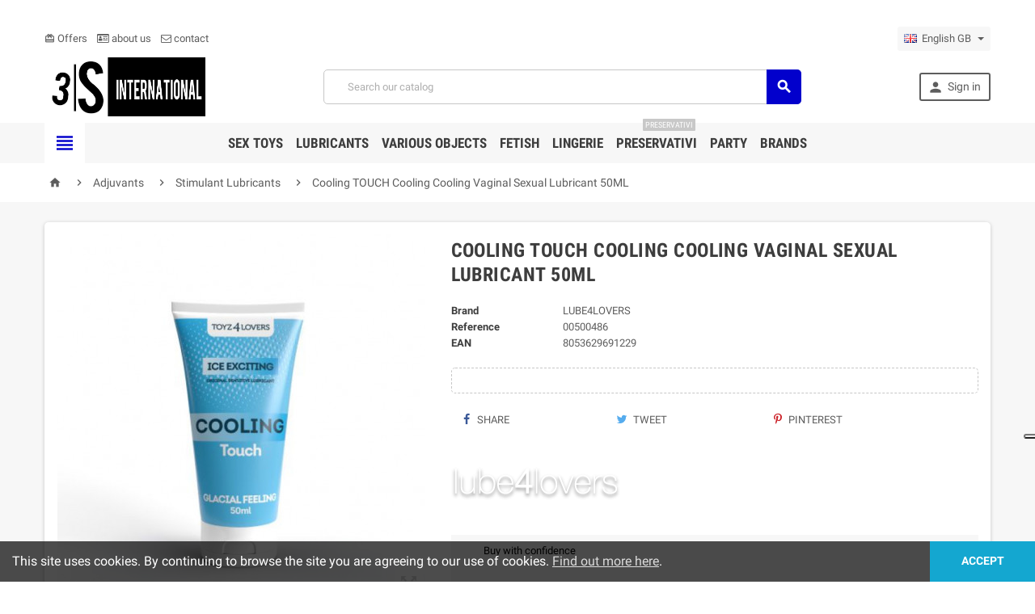

--- FILE ---
content_type: text/html; charset=utf-8
request_url: https://www.sexyshopingrosso.com/gb/stimulant-lubricants/20639-vaginal-sexual-lubricant-refreshing-cooling-touch-effect-50ml-8053629691229.html
body_size: 20776
content:
<!doctype html>
<html lang="gb">
  <head>
    
      
  <meta charset="utf-8">


  <meta http-equiv="x-ua-compatible" content="ie=edge">



  <link rel="canonical" href="https://www.sexyshopingrosso.com/gb/stimulant-lubricants/20639-vaginal-sexual-lubricant-refreshing-cooling-touch-effect-50ml-8053629691229.html">

  <title>Cooling TOUCH Cooling Cooling Vaginal Sexual Lubricant 50ML - Stimu...</title>
  <meta name="description" content="On Sex Shop Ingrosso you will find Cooling TOUCH Cooling Cooling Vaginal Sexual Lubricant 50ML and many other adult products in the category Stimulant Lubric...">
  <meta name="keywords" content="Cooling TOUCH Cooling Cooling Vaginal Sexual Lubricant 50ML">
      
          <link rel="alternate" href="https://www.sexyshopingrosso.com/it/lubrificanti-stimolanti/20639-lubrificante-sessuale-vaginale-anale-rinfrescante-effetto-freddo-cooling-touch-50ml-8053629691229.html" hreflang="it">
          <link rel="alternate" href="https://www.sexyshopingrosso.com/gb/stimulant-lubricants/20639-vaginal-sexual-lubricant-refreshing-cooling-touch-effect-50ml-8053629691229.html" hreflang="en-gb">
      



  <meta name="viewport" content="width=device-width, initial-scale=1, shrink-to-fit=no">



  <link rel="icon" type="image/vnd.microsoft.icon" href="/img/favicon.ico?1675767721">
  <link rel="shortcut icon" type="image/x-icon" href="/img/favicon.ico?1675767721">



    <link rel="stylesheet" href="https://www.sexyshopingrosso.com/themes/ZOneTheme/assets/cache/theme-0c9826238.css" type="text/css" media="all">




    <script type="text/javascript">
        var AdvancedEmailGuardData = {"meta":{"isGDPREnabled":true,"isLegacyOPCEnabled":false,"isLegacyMAModuleEnabled":false,"validationError":null},"settings":{"recaptcha":{"type":"v2_cbx","key":"6Lfyv4QqAAAAACVagxjt5iUQMd1L1ZLZiry045hb","forms":{"contact_us":{"size":"normal","align":"offset","offset":3},"register":{"size":"normal","align":"center","offset":1},"login":{"size":"normal","align":"center","offset":1},"reset_password":{"size":"normal","align":"center","offset":1},"quick_order":{"size":"normal","align":"center","offset":1},"write_review":{"size":"normal","align":"left","offset":1},"notify_when_in_stock":{"size":"normal","align":"left","offset":1},"send_to_friend":{"size":"normal","align":"left","offset":1}},"language":"shop","theme":"light","position":"bottomright","hidden":false,"deferred":false}},"context":{"ps":{"v17":true,"v17pc":true,"v17ch":false,"v16":false,"v161":false,"v15":false},"languageCode":"gb","pageName":"product"},"trans":{"genericError":"An error occurred, please try again."}};
        var WkPageType = "product";
        var apple_pay_button_theme = "black";
        var apple_pay_button_type = "plain";
        var capture_method = "automatic";
        var dropship_link = "https:\/\/www.sexyshopingrosso.com\/gb\/module\/dropshipsystem\/mydropshipaccount";
        var dss_ajaxurl = "https:\/\/www.sexyshopingrosso.com\/gb\/module\/dropshipsystem\/mydropshipaccount";
        var express_checkout = "0";
        var favoriteProductsIds = [];
        var favorite_product_count = 0;
        var favorites_added_count = "This product was added to your favorites";
        var favorites_added_count_end = ["person.","people.","people."];
        var fe_active_count = "1";
        var fe_color = "#ff3cfb";
        var google_pay_button_theme = "black";
        var google_pay_button_type = "plain";
        var handle_order_action_url = "https:\/\/www.sexyshopingrosso.com\/gb\/module\/stripe_official\/handleOrderAction";
        var is_required_label = " is required";
        var pay_pal_button_theme = "black";
        var pay_pal_button_type = "paypal";
        var postcode = null;
        var prestashop = {"cart":{"products":[],"totals":{"total":{"type":"total","label":"Total","amount":0,"value":"\u20ac0.00"},"total_including_tax":{"type":"total","label":"Total (tax incl.)","amount":0,"value":"\u20ac0.00"},"total_excluding_tax":{"type":"total","label":"Total (tax excl.)","amount":0,"value":"\u20ac0.00"}},"subtotals":{"products":{"type":"products","label":"Subtotal","amount":0,"value":"\u20ac0.00"},"discounts":null,"shipping":{"type":"shipping","label":"Shipping","amount":0,"value":"Unconstrained"},"tax":{"type":"tax","label":"Taxes","amount":0,"value":"\u20ac0.00"}},"products_count":0,"summary_string":"0 items","vouchers":{"allowed":1,"added":[]},"discounts":[],"minimalPurchase":0,"minimalPurchaseRequired":""},"currency":{"name":"Euro","iso_code":"EUR","iso_code_num":"978","sign":"\u20ac"},"customer":{"lastname":null,"firstname":null,"email":null,"birthday":null,"newsletter":null,"newsletter_date_add":null,"optin":null,"website":null,"company":null,"siret":null,"ape":null,"is_logged":false,"gender":{"type":null,"name":null},"addresses":[]},"language":{"name":"English GB (English)","iso_code":"gb","locale":"en-GB","language_code":"en-gb","is_rtl":"0","date_format_lite":"Y-m-d","date_format_full":"Y-m-d H:i:s","id":2},"page":{"title":"","canonical":null,"meta":{"title":"Cooling TOUCH Cooling Cooling Vaginal Sexual Lubricant 50ML - Stimu...","description":"On Sex Shop Ingrosso you will find Cooling TOUCH Cooling Cooling Vaginal Sexual Lubricant 50ML and many other adult products in the category Stimulant Lubric...","keywords":"Cooling TOUCH Cooling Cooling Vaginal Sexual Lubricant 50ML","robots":"index"},"page_name":"product","body_classes":{"lang-gb":true,"lang-rtl":false,"country-IT":true,"currency-EUR":true,"layout-full-width":true,"page-product":true,"tax-display-enabled":true,"product-id-20639":true,"product-Cooling TOUCH Cooling Cooling Vaginal Sexual Lubricant 50ML":true,"product-id-category-61":true,"product-id-manufacturer-48":true,"product-id-supplier-0":true,"product-available-for-order":true},"admin_notifications":[]},"shop":{"name":"Ingrosso Sexy Shop","logo":"\/img\/s3-shop-logo-1594447347.jpg","stores_icon":"\/img\/logo_stores.png","favicon":"\/img\/favicon.ico"},"urls":{"base_url":"https:\/\/www.sexyshopingrosso.com\/","current_url":"https:\/\/www.sexyshopingrosso.com\/gb\/stimulant-lubricants\/20639-vaginal-sexual-lubricant-refreshing-cooling-touch-effect-50ml-8053629691229.html","shop_domain_url":"https:\/\/www.sexyshopingrosso.com","img_ps_url":"https:\/\/www.sexyshopingrosso.com\/img\/","img_cat_url":"https:\/\/www.sexyshopingrosso.com\/img\/c\/","img_lang_url":"https:\/\/www.sexyshopingrosso.com\/img\/l\/","img_prod_url":"https:\/\/www.sexyshopingrosso.com\/img\/p\/","img_manu_url":"https:\/\/www.sexyshopingrosso.com\/img\/m\/","img_sup_url":"https:\/\/www.sexyshopingrosso.com\/img\/su\/","img_ship_url":"https:\/\/www.sexyshopingrosso.com\/img\/s\/","img_store_url":"https:\/\/www.sexyshopingrosso.com\/img\/st\/","img_col_url":"https:\/\/www.sexyshopingrosso.com\/img\/co\/","img_url":"https:\/\/www.sexyshopingrosso.com\/themes\/ZOneTheme\/assets\/img\/","css_url":"https:\/\/www.sexyshopingrosso.com\/themes\/ZOneTheme\/assets\/css\/","js_url":"https:\/\/www.sexyshopingrosso.com\/themes\/ZOneTheme\/assets\/js\/","pic_url":"https:\/\/www.sexyshopingrosso.com\/upload\/","pages":{"address":"https:\/\/www.sexyshopingrosso.com\/gb\/address","addresses":"https:\/\/www.sexyshopingrosso.com\/gb\/addresses","authentication":"https:\/\/www.sexyshopingrosso.com\/gb\/login","cart":"https:\/\/www.sexyshopingrosso.com\/gb\/trolley","category":"https:\/\/www.sexyshopingrosso.com\/gb\/index.php?controller=category","cms":"https:\/\/www.sexyshopingrosso.com\/gb\/index.php?controller=cms","contact":"https:\/\/www.sexyshopingrosso.com\/gb\/contact-us","discount":"https:\/\/www.sexyshopingrosso.com\/gb\/coupons","guest_tracking":"https:\/\/www.sexyshopingrosso.com\/gb\/guest-tracking","history":"https:\/\/www.sexyshopingrosso.com\/gb\/order-history","identity":"https:\/\/www.sexyshopingrosso.com\/gb\/personal-data","index":"https:\/\/www.sexyshopingrosso.com\/gb\/","my_account":"https:\/\/www.sexyshopingrosso.com\/gb\/account","order_confirmation":"https:\/\/www.sexyshopingrosso.com\/gb\/order-confirmation","order_detail":"https:\/\/www.sexyshopingrosso.com\/gb\/index.php?controller=order-detail","order_follow":"https:\/\/www.sexyshopingrosso.com\/gb\/track-order","order":"https:\/\/www.sexyshopingrosso.com\/gb\/order","order_return":"https:\/\/www.sexyshopingrosso.com\/gb\/index.php?controller=order-return","order_slip":"https:\/\/www.sexyshopingrosso.com\/gb\/order-voucher","pagenotfound":"https:\/\/www.sexyshopingrosso.com\/gb\/page-not-found","password":"https:\/\/www.sexyshopingrosso.com\/gb\/password-recovery","pdf_invoice":"https:\/\/www.sexyshopingrosso.com\/gb\/index.php?controller=pdf-invoice","pdf_order_return":"https:\/\/www.sexyshopingrosso.com\/gb\/index.php?controller=pdf-order-return","pdf_order_slip":"https:\/\/www.sexyshopingrosso.com\/gb\/index.php?controller=pdf-order-slip","prices_drop":"https:\/\/www.sexyshopingrosso.com\/gb\/offers","product":"https:\/\/www.sexyshopingrosso.com\/gb\/index.php?controller=product","search":"https:\/\/www.sexyshopingrosso.com\/gb\/research","sitemap":"https:\/\/www.sexyshopingrosso.com\/gb\/sitemap","stores":"https:\/\/www.sexyshopingrosso.com\/gb\/shops","supplier":"https:\/\/www.sexyshopingrosso.com\/gb\/suppliers","register":"https:\/\/www.sexyshopingrosso.com\/gb\/login?create_account=1","order_login":"https:\/\/www.sexyshopingrosso.com\/gb\/order?login=1"},"alternative_langs":{"it":"https:\/\/www.sexyshopingrosso.com\/it\/lubrificanti-stimolanti\/20639-lubrificante-sessuale-vaginale-anale-rinfrescante-effetto-freddo-cooling-touch-50ml-8053629691229.html","en-gb":"https:\/\/www.sexyshopingrosso.com\/gb\/stimulant-lubricants\/20639-vaginal-sexual-lubricant-refreshing-cooling-touch-effect-50ml-8053629691229.html"},"theme_assets":"\/themes\/ZOneTheme\/assets\/","actions":{"logout":"https:\/\/www.sexyshopingrosso.com\/gb\/?mylogout="},"no_picture_image":{"bySize":{"cart_default":{"url":"https:\/\/www.sexyshopingrosso.com\/img\/p\/gb-default-cart_default.jpg","width":90,"height":90},"small_default":{"url":"https:\/\/www.sexyshopingrosso.com\/img\/p\/gb-default-small_default.jpg","width":90,"height":90},"home_default":{"url":"https:\/\/www.sexyshopingrosso.com\/img\/p\/gb-default-home_default.jpg","width":278,"height":278},"medium_default":{"url":"https:\/\/www.sexyshopingrosso.com\/img\/p\/gb-default-medium_default.jpg","width":455,"height":455},"large_default":{"url":"https:\/\/www.sexyshopingrosso.com\/img\/p\/gb-default-large_default.jpg","width":800,"height":800}},"small":{"url":"https:\/\/www.sexyshopingrosso.com\/img\/p\/gb-default-cart_default.jpg","width":90,"height":90},"medium":{"url":"https:\/\/www.sexyshopingrosso.com\/img\/p\/gb-default-home_default.jpg","width":278,"height":278},"large":{"url":"https:\/\/www.sexyshopingrosso.com\/img\/p\/gb-default-large_default.jpg","width":800,"height":800},"legend":""}},"configuration":{"display_taxes_label":true,"display_prices_tax_incl":false,"is_catalog":true,"show_prices":false,"opt_in":{"partner":false},"quantity_discount":{"type":"discount","label":"Discount"},"voucher_enabled":1,"return_enabled":0},"field_required":[],"breadcrumb":{"links":[{"title":"Home","url":"https:\/\/www.sexyshopingrosso.com\/gb\/"},{"title":"Adjuvants","url":"https:\/\/www.sexyshopingrosso.com\/gb\/15-adjuvants"},{"title":"Stimulant Lubricants","url":"https:\/\/www.sexyshopingrosso.com\/gb\/61-stimulant-lubricants"},{"title":"Cooling TOUCH Cooling Cooling Vaginal Sexual Lubricant 50ML","url":"https:\/\/www.sexyshopingrosso.com\/gb\/stimulant-lubricants\/20639-vaginal-sexual-lubricant-refreshing-cooling-touch-effect-50ml-8053629691229.html"}],"count":4},"link":{"protocol_link":"https:\/\/","protocol_content":"https:\/\/"},"time":1769030585,"static_token":"4bf8c62ec9371cc30e840291311b1d0f","token":"16bdf1db09aed36080a0cc6820f04c61"};
        var psemailsubscription_subscription = "https:\/\/www.sexyshopingrosso.com\/gb\/module\/ps_emailsubscription\/subscription";
        var psr_icon_color = "#D979C4";
        var stripe_address = {"id_customer":null,"id_manufacturer":null,"id_supplier":null,"id_warehouse":null,"id_country":null,"id_state":null,"country":null,"alias":null,"company":null,"lastname":null,"firstname":null,"address1":null,"address2":null,"postcode":null,"city":null,"other":null,"phone":null,"phone_mobile":null,"vat_number":null,"dni":null,"date_add":null,"date_upd":null,"deleted":0,"id":null,"id_shop_list":[],"force_id":false};
        var stripe_address_country_code = false;
        var stripe_amount = 0;
        var stripe_calculate_shipping = "https:\/\/www.sexyshopingrosso.com\/gb\/module\/stripe_official\/calculateShipping";
        var stripe_create_elements = "https:\/\/www.sexyshopingrosso.com\/gb\/module\/stripe_official\/createElements";
        var stripe_create_express_checkout = "https:\/\/www.sexyshopingrosso.com\/gb\/module\/stripe_official\/createExpressCheckout";
        var stripe_create_intent = "https:\/\/www.sexyshopingrosso.com\/gb\/module\/stripe_official\/createIntent";
        var stripe_css = "{\"base\": {\"iconColor\": \"#666ee8\",\"color\": \"#31325f\",\"fontWeight\": 400,\"fontFamily\": \"-apple-system, BlinkMacSystemFont, Segoe UI, Roboto, Oxygen-Sans, Ubuntu, Cantarell, Helvetica Neue, sans-serif\",\"fontSmoothing\": \"antialiased\",\"fontSize\": \"15px\",\"::placeholder\": { \"color\": \"#aab7c4\" },\":-webkit-autofill\": { \"color\": \"#666ee8\" }}}";
        var stripe_currency = "eur";
        var stripe_email = null;
        var stripe_fullname = " ";
        var stripe_layout = "accordion";
        var stripe_locale = "gb";
        var stripe_locations = [""];
        var stripe_merchant_country_code = "IT";
        var stripe_message = {"processing":"Processing\u2026","accept_cgv":"Please accept the CGV","redirecting":"Redirecting\u2026"};
        var stripe_module_dir = "\/modules\/stripe_official";
        var stripe_order_confirm = "https:\/\/www.sexyshopingrosso.com\/gb\/module\/stripe_official\/orderConfirmationReturn";
        var stripe_order_flow = "0";
        var stripe_payment_elements_enabled = "1";
        var stripe_pk = "pk_live_51KZbkJB89Z2lNgjjdObEFFrn1WFkCTtejJGJ618rV3cvAhYdXUNJGL1e2j1uOfNihADHNQGZfgljhLH0Vs8tRGhI00UriCr9Fd";
        var stripe_position = "top";
        var stripe_ps_version = "1.7";
        var stripe_theme = "stripe";
        var text_added_favorite = "Product added";
        var text_copied_favorite = "Link copied";
        var text_removed_favorite = "The product was removed";
        var token = "4bf8c62ec9371cc30e840291311b1d0f";
        var use_new_ps_translation = true;
      </script>

  <script type="text/javascript" src="https://js.stripe.com/v3/" ></script>




  
<style type="text/css">a, .btn-outline-primary, .btn-outline-primary.disabled, .btn-outline-primary:disabled, .btn-link, .page-link, .text-primary, .products-selection .total-products p, .products-selection .products-sort-order .product-display .display-select .selected, .left-categories .arrows .arrow-right:hover,   .left-categories .arrows .arrow-down:hover, .carousel .carousel-control .icon-next:hover i,     .carousel .carousel-control .icon-prev:hover i, #header .top-menu a[data-depth="0"]:hover, .top-menu .sub-menu a:hover, #header .left-nav-icon, #footer .footer-about-us .fa, #footer .footer-about-us .material-icons, .feature .material-icons, .feature .fa, .feature2 a:hover {color: #0200cc} .btn-primary, .btn-primary.disabled, .btn-primary:disabled, .btn-outline-primary:hover, .btn-outline-primary:not(:disabled):not(.disabled):active, .btn-outline-primary:not(:disabled):not(.disabled).active,   .show > .btn-outline-primary.dropdown-toggle, .dropdown-item.active, .dropdown-item:active, .custom-control-label:before, .custom-control-label:before, .custom-control-label:before, .custom-control-label:before, .nav-pills .nav-link.active, .nav-pills .show > .nav-link, .page-item.active .page-link, .badge-primary, .progress-bar, .list-group-item.active, .bg-primary, .btn.btn-primary, .btn.btn-primary.disabled, .btn.btn-primary:disabled, .group-span-filestyle .btn-default, .group-span-filestyle .bootstrap-touchspin .btn-touchspin, .bootstrap-touchspin .group-span-filestyle .btn-touchspin, .pagination .page-list .current a, .add-to-cart, .add-to-cart.disabled, .add-to-cart:disabled, .sidebar-currency .currency-list .current .dropdown-item, .sidebar-language .language-list .current .dropdown-item, .pace .pace-progress, .pace-bounce .pace-activity, #header .mobile-left-nav-trigger .left-nav-icon, #header .mobile-left-nav-trigger .left-nav-icon.disabled, #header .mobile-left-nav-trigger .left-nav-icon:disabled, .banner3:hover {background-color: #0200cc} .btn-primary, .btn-primary.disabled, .btn-primary:disabled, .btn-outline-primary, .btn-outline-primary:hover, .btn-outline-primary:not(:disabled):not(.disabled):active, .btn-outline-primary:not(:disabled):not(.disabled).active,   .show > .btn-outline-primary.dropdown-toggle, .page-item.active .page-link, .list-group-item.active, .border-primary, .main-product-details .combinations-wrapper .combination-item .switch-cbnt.active {border-color: #0200cc} .pace .pace-progress-inner {box-shadow: 0 0 10px #0200cc} .pace .pace-activity {border-top-color: #0200cc} .pace .pace-activity {border-left-color: #0200cc} .btn-primary:hover, .btn.btn-primary:hover, .btn-primary:not(:disabled):not(.disabled):active, .btn-primary:not(:disabled):not(.disabled).active, .btn.btn-primary:not(:disabled):not(.disabled):active, .btn.btn-primary:not(:disabled):not(.disabled).active, .add-to-cart:hover, .add-to-cart:not(:disabled):not(.disabled):active, .add-to-cart:not(:disabled):not(.disabled).active, #header .mobile-left-nav-trigger .left-nav-icon:hover, #header .mobile-left-nav-trigger .left-nav-icon:not(:disabled):not(.disabled):active, #header .mobile-left-nav-trigger .left-nav-icon:not(:disabled):not(.disabled).active {background-color: #010099} a:hover, .btn-link:hover, .page-link:hover, .btn-teriary:hover, .btn.btn-teriary:hover, .ui-autocomplete.ui-menu .ui-menu-item .ui-state-focus, .ui-autocomplete.ui-menu .ui-menu-item .ui-state-hover, .dropdown .expand-more:hover, .dropdown a.expand-more:hover, .dropdown-item:hover, .dropdown-item:focus, section.checkout-step .step-number, .page-my-account #content .links a:hover, .active-filters .filter-block .material-icons, .product-price, .price-total, .product-name a:hover, a.product-name:hover, .product-list .product-miniature .grid-hover .grid-hover-btn a, .main-product-details .product-cover .layer .zoom-in, #product-modal .arrows, .block-reassurance img, .st-menu-close:hover, .anav-top .amenu-link > sup, .aone-slideshow.theme-default .nivo-directionNav a, .aone-slideshow.theme-default .nivo-directionNav a:hover, #header .left-nav-icon:hover, .feature a:hover, .feature2 .material-icons, .feature2 .fa {color: #c8c8c8} .aone-tabs .nav-tabs .separator:after, .aone-tabs .nav-tabs .separator:before {border-right-color: #c8c8c8} .aone-tabs .nav-tabs .separator:after, .aone-tabs .nav-tabs .separator:before {border-left-color: #c8c8c8} .custom-checkbox input[type="checkbox"] + span.color .check-circle, .custom-checkbox input[type="radio"] + span.color .check-circle, .custom-radio input[type="checkbox"] + span.color .check-circle, .custom-radio input[type="radio"] + span.color .check-circle, .custom-checkbox input[type="checkbox"]:hover + span, .custom-checkbox input[type="radio"]:hover + span, .custom-radio input[type="checkbox"]:hover + span, .custom-radio input[type="radio"]:hover + span, .custom-checkbox input[type="checkbox"]:checked + span, .custom-checkbox input[type="radio"]:checked + span, .custom-radio input[type="checkbox"]:checked + span, .custom-radio input[type="radio"]:checked + span, .category-tree > ul > li > a:hover:before, .main-product-details .product-images li.thumb-container .thumb.selected, #product-modal .product-images img.selected, .anav-top .category-item li a:hover:before, .aone-slideshow .nivo-controlNav a.active, .banner2 a:before {border-color: #c8c8c8} .custom-checkbox input[type="checkbox"]:checked + span, .custom-checkbox input[type="radio"]:checked + span, .custom-radio input[type="checkbox"]:checked + span, .custom-radio input[type="radio"]:checked + span, .modal-header .close:hover, .category-tree > ul > li > a:hover:before, .discount-percentage, .discount-amount, .product-flags .product-flag.discount span, .product-flags .product-flag.on-sale span, .add-to-cart.added:after, .main-product-details .scroll-box-arrows .left, .main-product-details .scroll-box-arrows .right, .cart-preview .cart-header .cart-products-count, .slick-prev, .slick-next, .anav-top .amenu-link > sup, .anav-top .category-item li a:hover:before, .aone-slideshow .nivo-controlNav a, .aone-popupnewsletter button.close, #header .sticky-icon-cart .cart-products-count, #footer .scroll-to-top-button a {background-color: #c8c8c8} .product-price, .price-total {color: #81003f} </style>

<style type="text/css">#header .header-logo svg, #header .header-logo img {
  max-height: 73px;
}
.lang-ar .aone-popupnewsletter .popup-background {
  background-position-x: -360px;
}
.lang-ar .anav-top .mm-7 .adropdown .dropdown-bgimage,
.lang-ar .anav-top .mm-4 .adropdown .dropdown-bgimage,
.lang-ar .anav-top .mm-3 .adropdown .dropdown-bgimage {
  background-position: left bottom !important;
}</style>

<script type="text/javascript">
	(window.gaDevIds=window.gaDevIds||[]).push('d6YPbH');
	(function(i,s,o,g,r,a,m){i['GoogleAnalyticsObject']=r;i[r]=i[r]||function(){
	(i[r].q=i[r].q||[]).push(arguments)},i[r].l=1*new Date();a=s.createElement(o),
	m=s.getElementsByTagName(o)[0];a.async=1;a.src=g;m.parentNode.insertBefore(a,m)
	})(window,document,'script','https://www.google-analytics.com/analytics.js','ga');

            ga('create', 'UA-98184756-1', 'auto');
                    ga('set', 'anonymizeIp', true);
                ga('send', 'pageview');
    
    ga('require', 'ec');
</script>


<style>
    article.js-product-miniature img[src$=".gif"]
    {
        width:278px;
    }
</style><script type="text/javascript">
var _iub = _iub || [];
_iub.csConfiguration = {"askConsentAtCookiePolicyUpdate":true,"countryDetection":true,"enableFadp":true,"enableLgpd":true,"enableUspr":true,"floatingPreferencesButtonDisplay":"anchored-center-right","lgpdAppliesGlobally":false,"perPurposeConsent":true,"siteId":1944143,"storage":{"type":"local_storage","useSiteId":true},"whitelabel":false,"cookiePolicyId":21125529,"lang":"it","banner":{"acceptButtonDisplay":true,"backgroundOverlay":true,"closeButtonRejects":true,"customizeButtonDisplay":true,"explicitWithdrawal":true,"listPurposes":true,"ownerName":"3 S International","position":"bottom","rejectButtonDisplay":true,"showPurposesToggles":true,"showTotalNumberOfProviders":true}};
</script>
<script type="text/javascript" src="https://cs.iubenda.com/autoblocking/1944143.js" charset="UTF-8"></script>
<script type="text/javascript" src="//cdn.iubenda.com/cs/gpp/stub.js"></script>
<script type="text/javascript" src="//cdn.iubenda.com/cs/iubenda_cs.js" charset="UTF-8" async></script>
			<script type='text/javascript'>
				var iCallback = function(){};

				if('callback' in _iub.csConfiguration) {
					if('onConsentGiven' in _iub.csConfiguration.callback) iCallback = _iub.csConfiguration.callback.onConsentGiven;

					_iub.csConfiguration.callback.onConsentGiven = function() {
						iCallback();

						jQuery('noscript._no_script_iub').each(function (a, b) { var el = jQuery(b); el.after(el.html()); });
					};
				};
			</script>



    
  <meta property="og:type" content="product">
  <meta property="og:url" content="https://www.sexyshopingrosso.com/gb/stimulant-lubricants/20639-vaginal-sexual-lubricant-refreshing-cooling-touch-effect-50ml-8053629691229.html">
  <meta property="og:title" content="Cooling TOUCH Cooling Cooling Vaginal Sexual Lubricant 50ML - Stimu...">
  <meta property="og:site_name" content="Ingrosso Sexy Shop">
  <meta property="og:description" content="On Sex Shop Ingrosso you will find Cooling TOUCH Cooling Cooling Vaginal Sexual Lubricant 50ML and many other adult products in the category Stimulant Lubric...">
  <meta property="og:image" content="https://www.sexyshopingrosso.com/138432-large_default/vaginal-sexual-lubricant-refreshing-cooling-touch-effect-50ml.jpg">
  <meta property="product:pretax_price:amount" content="4.9">
  <meta property="product:pretax_price:currency" content="EUR">
  <meta property="product:price:amount" content="4.9">
  <meta property="product:price:currency" content="EUR">
  
  </head>

  <body id="product" class="lang-gb country-it currency-eur layout-full-width page-product tax-display-enabled product-id-20639 product-cooling-touch-cooling-cooling-vaginal-sexual-lubricant-50ml product-id-category-61 product-id-manufacturer-48 product-id-supplier-0 product-available-for-order st-wrapper catalog-mode js-page-progress-bar   small-style js-custom-action-add-voucher js-custom-action-add-to-cart js-enable-product-pending-refresh-icon" >

    
      
    

    <div class="st-menu st-effect-left js-sidebar-navigation-enabled">
  <div class="st-menu-close d-flex"><i class="material-icons">&#xE5CD;</i></div>
  <div class="st-menu-title">
    <h4 class="text-center">Menu</h4>
  </div>
  <div id="js-search-sidebar" class="sidebar-search js-hidden"></div>
  <div id="js-menu-sidebar" class="sidebar-menu">
    <div class="sidebar-categories">
  <div class="category-tree sidebar-category-tree js-sidebar-categories">
    <ul>
          <li>
        <a href="https://www.sexyshopingrosso.com/gb/15-adjuvants" title="Adjuvants" data-category-id="15">Adjuvants</a>

                  
<div class="collapse-icons js-collapse-trigger">
  <i class="material-icons add">&#xE145;</i>
  <i class="material-icons remove">&#xE15B;</i>
</div>
<div class="category-sub-menu js-sub-categories">
<ul>
    <li>
    <a href="https://www.sexyshopingrosso.com/gb/59-sexual-lubricant-creams" title="Sexual Lubricant Creams"  data-category-id="59">Sexual Lubricant Creams</a>
      </li>
    <li>
    <a href="https://www.sexyshopingrosso.com/gb/60-classic-sexual-lubricants" title="Classic Sexual Lubricants"  data-category-id="60">Classic Sexual Lubricants</a>
      </li>
    <li>
    <a href="https://www.sexyshopingrosso.com/gb/61-stimulant-lubricants" title="Stimulant Lubricants"  data-category-id="61">Stimulant Lubricants</a>
      </li>
    <li>
    <a href="https://www.sexyshopingrosso.com/gb/62-sexual-retardants" title="Sexual retardants"  data-category-id="62">Sexual retardants</a>
      </li>
    <li>
    <a href="https://www.sexyshopingrosso.com/gb/63-penis-developers" title="Penis Developers"  data-category-id="63">Penis Developers</a>
      </li>
    <li>
    <a href="https://www.sexyshopingrosso.com/gb/64-aphrodisiacs" title="Aphrodisiacs"  data-category-id="64">Aphrodisiacs</a>
      </li>
    <li>
    <a href="https://www.sexyshopingrosso.com/gb/65-condoms" title="Condoms"  data-category-id="65">Condoms</a>
      </li>
    <li>
    <a href="https://www.sexyshopingrosso.com/gb/66-lubricants" title="Lubricants"  data-category-id="66">Lubricants</a>
      </li>
    <li>
    <a href="https://www.sexyshopingrosso.com/gb/67-flavoured-lubricants" title="Flavoured Lubricants"  data-category-id="67">Flavoured Lubricants</a>
      </li>
    <li>
    <a href="https://www.sexyshopingrosso.com/gb/68-sexual-stimulants" title="Sexual stimulants"  data-category-id="68">Sexual stimulants</a>
      </li>
    <li>
    <a href="https://www.sexyshopingrosso.com/gb/69-vegan-organic-sex-lubricants" title="Vegan Organic Sexual Lubricants"  data-category-id="69">Vegan Organic Sexual Lubricants</a>
      </li>
    <li>
    <a href="https://www.sexyshopingrosso.com/gb/3676-massage-oils" title="Massage Oils"  data-category-id="3676">Massage Oils</a>
      </li>
    <li>
    <a href="https://www.sexyshopingrosso.com/gb/3693-lubricants-fisting-creams" title="Lubricants Fisting Creams"  data-category-id="3693">Lubricants Fisting Creams</a>
      </li>
    <li>
    <a href="https://www.sexyshopingrosso.com/gb/3706-silicone-lubricants" title="Silicone lubricants"  data-category-id="3706">Silicone lubricants</a>
      </li>
    <li>
    <a href="https://www.sexyshopingrosso.com/gb/3718-perfumes" title="perfumes"  data-category-id="3718">perfumes</a>
      </li>
  </ul>
</div>


              </li>
          <li>
        <a href="https://www.sexyshopingrosso.com/gb/16-sadomasochism" title="Sadomasochism" data-category-id="16">Sadomasochism</a>

                  
<div class="collapse-icons js-collapse-trigger">
  <i class="material-icons add">&#xE145;</i>
  <i class="material-icons remove">&#xE15B;</i>
</div>
<div class="category-sub-menu js-sub-categories">
<ul>
    <li>
    <a href="https://www.sexyshopingrosso.com/gb/70-sadomasochistic-bondage" title="Sadomasochistic Bondage"  data-category-id="70">Sadomasochistic Bondage</a>
          
<div class="collapse-icons js-collapse-trigger">
  <i class="material-icons add">&#xE145;</i>
  <i class="material-icons remove">&#xE15B;</i>
</div>
<div class="category-sub-menu js-sub-categories">
<ul>
    <li>
    <a href="https://www.sexyshopingrosso.com/gb/71-constrictive" title="Constrictive"  data-category-id="71">Constrictive</a>
      </li>
    <li>
    <a href="https://www.sexyshopingrosso.com/gb/72-spanking-whips" title="Spuckers Spankings"  data-category-id="72">Spuckers Spankings</a>
      </li>
    <li>
    <a href="https://www.sexyshopingrosso.com/gb/73-sadomasochistic-kit" title="Kit Sadomaso"  data-category-id="73">Kit Sadomaso</a>
      </li>
    <li>
    <a href="https://www.sexyshopingrosso.com/gb/74-handcuffs" title="Handcuffs"  data-category-id="74">Handcuffs</a>
      </li>
    <li>
    <a href="https://www.sexyshopingrosso.com/gb/75-masks" title="Masks"  data-category-id="75">Masks</a>
      </li>
    <li>
    <a href="https://www.sexyshopingrosso.com/gb/76-bites" title="Bites"  data-category-id="76">Bites</a>
      </li>
    <li>
    <a href="https://www.sexyshopingrosso.com/gb/3696-urethra-and-vagina-retractors" title="Urethra and Vagina Retractors"  data-category-id="3696">Urethra and Vagina Retractors</a>
      </li>
    <li>
    <a href="https://www.sexyshopingrosso.com/gb/3711-chastity-belts-man" title="Chastity belts Man"  data-category-id="3711">Chastity belts Man</a>
      </li>
    <li>
    <a href="https://www.sexyshopingrosso.com/gb/3712-tongs-and-nipple-sucker" title="Pliers and Nipple Sucking"  data-category-id="3712">Pliers and Nipple Sucking</a>
      </li>
  </ul>
</div>


      </li>
  </ul>
</div>


              </li>
          <li>
        <a href="https://www.sexyshopingrosso.com/gb/17-clothing" title="Clothing" data-category-id="17">Clothing</a>

                  
<div class="collapse-icons js-collapse-trigger">
  <i class="material-icons add">&#xE145;</i>
  <i class="material-icons remove">&#xE15B;</i>
</div>
<div class="category-sub-menu js-sub-categories">
<ul>
    <li>
    <a href="https://www.sexyshopingrosso.com/gb/77-womens-sexy-clothing" title="Sexy Women&#039;s Clothing"  data-category-id="77">Sexy Women&#039;s Clothing</a>
          
<div class="collapse-icons js-collapse-trigger">
  <i class="material-icons add">&#xE145;</i>
  <i class="material-icons remove">&#xE15B;</i>
</div>
<div class="category-sub-menu js-sub-categories">
<ul>
    <li>
    <a href="https://www.sexyshopingrosso.com/gb/79-sexy-dresses" title="Sexy Dresses"  data-category-id="79">Sexy Dresses</a>
      </li>
    <li>
    <a href="https://www.sexyshopingrosso.com/gb/80-mini-skirts-and-trousers" title="Mini Skirts and Trousers"  data-category-id="80">Mini Skirts and Trousers</a>
      </li>
    <li>
    <a href="https://www.sexyshopingrosso.com/gb/81-body-and-babydoll" title="Body and Babydoll"  data-category-id="81">Body and Babydoll</a>
      </li>
    <li>
    <a href="https://www.sexyshopingrosso.com/gb/82-sexy-underwear" title="Sexy Underwear"  data-category-id="82">Sexy Underwear</a>
      </li>
    <li>
    <a href="https://www.sexyshopingrosso.com/gb/83-corsets-and-guepiers" title="Corsets and Guepiere"  data-category-id="83">Corsets and Guepiere</a>
      </li>
    <li>
    <a href="https://www.sexyshopingrosso.com/gb/84-latex" title="Latex"  data-category-id="84">Latex</a>
      </li>
    <li>
    <a href="https://www.sexyshopingrosso.com/gb/85-stockings-and-tights" title="Socks and Tights"  data-category-id="85">Socks and Tights</a>
      </li>
    <li>
    <a href="https://www.sexyshopingrosso.com/gb/86-briefs-and-culottes" title="Briefs and Culottes"  data-category-id="86">Briefs and Culottes</a>
      </li>
    <li>
    <a href="https://www.sexyshopingrosso.com/gb/87-thong-and-thong" title="Tanga and Thong"  data-category-id="87">Tanga and Thong</a>
      </li>
    <li>
    <a href="https://www.sexyshopingrosso.com/gb/88-bodystocking-suits" title="Bodystocking Suits"  data-category-id="88">Bodystocking Suits</a>
      </li>
    <li>
    <a href="https://www.sexyshopingrosso.com/gb/89-fixings" title="Fixings"  data-category-id="89">Fixings</a>
      </li>
    <li>
    <a href="https://www.sexyshopingrosso.com/gb/90-disguises-and-sexy-costumes" title="Disguises and Sexy Costumes"  data-category-id="90">Disguises and Sexy Costumes</a>
      </li>
    <li>
    <a href="https://www.sexyshopingrosso.com/gb/91-bdsm" title="BDSM"  data-category-id="91">BDSM</a>
      </li>
    <li>
    <a href="https://www.sexyshopingrosso.com/gb/92-leggings" title="Leggings"  data-category-id="92">Leggings</a>
      </li>
    <li>
    <a href="https://www.sexyshopingrosso.com/gb/3697-wigs" title="Wigs"  data-category-id="3697">Wigs</a>
      </li>
  </ul>
</div>


      </li>
    <li>
    <a href="https://www.sexyshopingrosso.com/gb/78-mens-sexy-clothing" title="Men&#039;s Sexy Clothing"  data-category-id="78">Men&#039;s Sexy Clothing</a>
          
<div class="collapse-icons js-collapse-trigger">
  <i class="material-icons add">&#xE145;</i>
  <i class="material-icons remove">&#xE15B;</i>
</div>
<div class="category-sub-menu js-sub-categories">
<ul>
    <li>
    <a href="https://www.sexyshopingrosso.com/gb/93-sweaters-and-tank-tops" title="Sweaters and tank tops"  data-category-id="93">Sweaters and tank tops</a>
      </li>
    <li>
    <a href="https://www.sexyshopingrosso.com/gb/94-boxer-shorts" title="Boxer shorts"  data-category-id="94">Boxer shorts</a>
      </li>
    <li>
    <a href="https://www.sexyshopingrosso.com/gb/95-briefs" title="Briefs"  data-category-id="95">Briefs</a>
      </li>
    <li>
    <a href="https://www.sexyshopingrosso.com/gb/96-mens-thong-and-thong" title="Tanga and Thong"  data-category-id="96">Tanga and Thong</a>
      </li>
    <li>
    <a href="https://www.sexyshopingrosso.com/gb/97-bdsm" title="BDSM"  data-category-id="97">BDSM</a>
      </li>
  </ul>
</div>


      </li>
  </ul>
</div>


              </li>
          <li>
        <a href="https://www.sexyshopingrosso.com/gb/18-sexy-gadget" title="Sexy Gadget" data-category-id="18">Sexy Gadget</a>

                  
<div class="collapse-icons js-collapse-trigger">
  <i class="material-icons add">&#xE145;</i>
  <i class="material-icons remove">&#xE15B;</i>
</div>
<div class="category-sub-menu js-sub-categories">
<ul>
    <li>
    <a href="https://www.sexyshopingrosso.com/gb/102-party-gadgets" title="Party gadgets"  data-category-id="102">Party gadgets</a>
          
<div class="collapse-icons js-collapse-trigger">
  <i class="material-icons add">&#xE145;</i>
  <i class="material-icons remove">&#xE15B;</i>
</div>
<div class="category-sub-menu js-sub-categories">
<ul>
    <li>
    <a href="https://www.sexyshopingrosso.com/gb/103-sexy-party" title="Party Sexy"  data-category-id="103">Party Sexy</a>
      </li>
    <li>
    <a href="https://www.sexyshopingrosso.com/gb/104-funny-sexy-gadgets" title="Funny Sexy Gadgets"  data-category-id="104">Funny Sexy Gadgets</a>
      </li>
    <li>
    <a href="https://www.sexyshopingrosso.com/gb/105-funny-sexy-lingerie" title="Funny Sexy Lingerie"  data-category-id="105">Funny Sexy Lingerie</a>
      </li>
    <li>
    <a href="https://www.sexyshopingrosso.com/gb/106-sexy-candy" title="Sexy Candy"  data-category-id="106">Sexy Candy</a>
      </li>
  </ul>
</div>


      </li>
  </ul>
</div>


              </li>
          <li>
        <a href="https://www.sexyshopingrosso.com/gb/20-mens-sex-toys" title="Men&#039;s Sex Toys" data-category-id="20">Men&#039;s Sex Toys</a>

              </li>
          <li>
        <a href="https://www.sexyshopingrosso.com/gb/21-woman" title="Woman" data-category-id="21">Woman</a>

              </li>
          <li>
        <a href="https://www.sexyshopingrosso.com/gb/22-pair" title="Pair" data-category-id="22">Pair</a>

              </li>
          <li>
        <a href="https://www.sexyshopingrosso.com/gb/23-gay" title="Gay" data-category-id="23">Gay</a>

              </li>
          <li>
        <a href="https://www.sexyshopingrosso.com/gb/24-lesvos" title="Lesvos" data-category-id="24">Lesvos</a>

              </li>
          <li>
        <a href="https://www.sexyshopingrosso.com/gb/3698-sex-toys" title="Sex toys" data-category-id="3698">Sex toys</a>

                  
<div class="collapse-icons js-collapse-trigger">
  <i class="material-icons add">&#xE145;</i>
  <i class="material-icons remove">&#xE15B;</i>
</div>
<div class="category-sub-menu js-sub-categories">
<ul>
    <li>
    <a href="https://www.sexyshopingrosso.com/gb/12-vibrators" title="Vibrators"  data-category-id="12">Vibrators</a>
          
<div class="collapse-icons js-collapse-trigger">
  <i class="material-icons add">&#xE145;</i>
  <i class="material-icons remove">&#xE15B;</i>
</div>
<div class="category-sub-menu js-sub-categories">
<ul>
    <li>
    <a href="https://www.sexyshopingrosso.com/gb/26-vibrators" title="Vibrators"  data-category-id="26">Vibrators</a>
      </li>
    <li>
    <a href="https://www.sexyshopingrosso.com/gb/27-classic-vibrators" title="Classic Vibrators"  data-category-id="27">Classic Vibrators</a>
      </li>
    <li>
    <a href="https://www.sexyshopingrosso.com/gb/28-vibrators-design" title="Vibrators Design"  data-category-id="28">Vibrators Design</a>
      </li>
    <li>
    <a href="https://www.sexyshopingrosso.com/gb/29-double-vibrators" title="Double Vibrators"  data-category-id="29">Double Vibrators</a>
      </li>
    <li>
    <a href="https://www.sexyshopingrosso.com/gb/30-jelly-vibrators" title="Jelly Vibrators"  data-category-id="30">Jelly Vibrators</a>
      </li>
    <li>
    <a href="https://www.sexyshopingrosso.com/gb/31-maxi-vibrators" title="Maxi Vibrators"  data-category-id="31">Maxi Vibrators</a>
      </li>
    <li>
    <a href="https://www.sexyshopingrosso.com/gb/32-g-spot-vibrators" title="G-Point Vibrators"  data-category-id="32">G-Point Vibrators</a>
      </li>
    <li>
    <a href="https://www.sexyshopingrosso.com/gb/33-strap-on-vibrators" title="Strap on vibrators"  data-category-id="33">Strap on vibrators</a>
      </li>
    <li>
    <a href="https://www.sexyshopingrosso.com/gb/34-rabbit-vibrators" title="Rabbit Vibrators"  data-category-id="34">Rabbit Vibrators</a>
      </li>
    <li>
    <a href="https://www.sexyshopingrosso.com/gb/35-realistic-vibrators" title="Realistic Vibrators"  data-category-id="35">Realistic Vibrators</a>
      </li>
    <li>
    <a href="https://www.sexyshopingrosso.com/gb/36-prostate-vibrators" title="Prostate Vibrators"  data-category-id="36">Prostate Vibrators</a>
      </li>
    <li>
    <a href="https://www.sexyshopingrosso.com/gb/37-inflatable-vibrators" title="Inflatable Vibrators"  data-category-id="37">Inflatable Vibrators</a>
      </li>
    <li>
    <a href="https://www.sexyshopingrosso.com/gb/3699-plug-with-vibration" title="Plug with vibration"  data-category-id="3699">Plug with vibration</a>
      </li>
    <li>
    <a href="https://www.sexyshopingrosso.com/gb/3703-vibrator-with-remote-control" title="Vibrator with remote control"  data-category-id="3703">Vibrator with remote control</a>
      </li>
  </ul>
</div>


      </li>
    <li>
    <a href="https://www.sexyshopingrosso.com/gb/13-fouls" title="Fouls"  data-category-id="13">Fouls</a>
          
<div class="collapse-icons js-collapse-trigger">
  <i class="material-icons add">&#xE145;</i>
  <i class="material-icons remove">&#xE15B;</i>
</div>
<div class="category-sub-menu js-sub-categories">
<ul>
    <li>
    <a href="https://www.sexyshopingrosso.com/gb/38-sexual-dildos-phalluses" title="Sexual Dildos"  data-category-id="38">Sexual Dildos</a>
      </li>
    <li>
    <a href="https://www.sexyshopingrosso.com/gb/39-phalluses" title="fouls"  data-category-id="39">fouls</a>
      </li>
    <li>
    <a href="https://www.sexyshopingrosso.com/gb/40-double-fouls" title="Double fouls"  data-category-id="40">Double fouls</a>
      </li>
    <li>
    <a href="https://www.sexyshopingrosso.com/gb/41-glass-phalluses" title="Glass Phalluses"  data-category-id="41">Glass Phalluses</a>
      </li>
    <li>
    <a href="https://www.sexyshopingrosso.com/gb/42-maxi-fouls" title="Maxi Fouls"  data-category-id="42">Maxi Fouls</a>
      </li>
    <li>
    <a href="https://www.sexyshopingrosso.com/gb/43-realistic-fouls" title="Realistic fouls"  data-category-id="43">Realistic fouls</a>
      </li>
    <li>
    <a href="https://www.sexyshopingrosso.com/gb/44-jelly-phalluses" title="Phalluses Jelly"  data-category-id="44">Phalluses Jelly</a>
      </li>
    <li>
    <a href="https://www.sexyshopingrosso.com/gb/45-strap-on-fouls" title="Strap On Fouls"  data-category-id="45">Strap On Fouls</a>
      </li>
    <li>
    <a href="https://www.sexyshopingrosso.com/gb/46-inflatable-phalluses" title="Inflatable Phalluses"  data-category-id="46">Inflatable Phalluses</a>
      </li>
    <li>
    <a href="https://www.sexyshopingrosso.com/gb/3700-plug" title="Plug"  data-category-id="3700">Plug</a>
      </li>
    <li>
    <a href="https://www.sexyshopingrosso.com/gb/3716-dildo-creatures" title="Dildo Creatures"  data-category-id="3716">Dildo Creatures</a>
      </li>
  </ul>
</div>


      </li>
    <li>
    <a href="https://www.sexyshopingrosso.com/gb/14-objects" title="Objects"  data-category-id="14">Objects</a>
          
<div class="collapse-icons js-collapse-trigger">
  <i class="material-icons add">&#xE145;</i>
  <i class="material-icons remove">&#xE15B;</i>
</div>
<div class="category-sub-menu js-sub-categories">
<ul>
    <li>
    <a href="https://www.sexyshopingrosso.com/gb/48-sexy-various-accessories" title="Various Accessories"  data-category-id="48">Various Accessories</a>
      </li>
    <li>
    <a href="https://www.sexyshopingrosso.com/gb/49-phallic-rings" title="Phallic Rings"  data-category-id="49">Phallic Rings</a>
      </li>
    <li>
    <a href="https://www.sexyshopingrosso.com/gb/50-sex-machines" title="Sex machines"  data-category-id="50">Sex machines</a>
      </li>
    <li>
    <a href="https://www.sexyshopingrosso.com/gb/51-masturbators" title="Masturbators"  data-category-id="51">Masturbators</a>
      </li>
    <li>
    <a href="https://www.sexyshopingrosso.com/gb/52-ultra-realistic-masturbator" title="Ultra Realistic Masturbator"  data-category-id="52">Ultra Realistic Masturbator</a>
      </li>
    <li>
    <a href="https://www.sexyshopingrosso.com/gb/53-balls-and-eggs" title="Balls and Eggs"  data-category-id="53">Balls and Eggs</a>
      </li>
    <li>
    <a href="https://www.sexyshopingrosso.com/gb/54-vaginal-stimulators" title="Vaginal Stimulators"  data-category-id="54">Vaginal Stimulators</a>
      </li>
    <li>
    <a href="https://www.sexyshopingrosso.com/gb/55-breast-stimulators" title="Breast Stimulators"  data-category-id="55">Breast Stimulators</a>
      </li>
    <li>
    <a href="https://www.sexyshopingrosso.com/gb/56-penis-developer" title="Penis Developer"  data-category-id="56">Penis Developer</a>
      </li>
    <li>
    <a href="https://www.sexyshopingrosso.com/gb/57-shock-therapy" title="Shock Therapy"  data-category-id="57">Shock Therapy</a>
      </li>
    <li>
    <a href="https://www.sexyshopingrosso.com/gb/58-slips-with-vibration" title="Slip with vibration"  data-category-id="58">Slip with vibration</a>
      </li>
    <li>
    <a href="https://www.sexyshopingrosso.com/gb/99-couple-pleasure-kit" title="Couple pleasure kit"  data-category-id="99">Couple pleasure kit</a>
      </li>
    <li>
    <a href="https://www.sexyshopingrosso.com/gb/100-inflatable-doll-dolls" title="Dolls Inflatable Dolls"  data-category-id="100">Dolls Inflatable Dolls</a>
      </li>
    <li>
    <a href="https://www.sexyshopingrosso.com/gb/101-wearable-penis-sheaths" title="Wearable Penis Sheaths"  data-category-id="101">Wearable Penis Sheaths</a>
      </li>
    <li>
    <a href="https://www.sexyshopingrosso.com/gb/107-intimate-vaginal-showers" title="Intimate Vaginal Showers"  data-category-id="107">Intimate Vaginal Showers</a>
      </li>
    <li>
    <a href="https://www.sexyshopingrosso.com/gb/3704-vibrating-egg" title="Vibrating Infant Carrier"  data-category-id="3704">Vibrating Infant Carrier</a>
      </li>
    <li>
    <a href="https://www.sexyshopingrosso.com/gb/3705-clitoral-suck" title="Sucks clitoris"  data-category-id="3705">Sucks clitoris</a>
      </li>
    <li>
    <a href="https://www.sexyshopingrosso.com/gb/3713-penis-extenders" title="penis extenders"  data-category-id="3713">penis extenders</a>
      </li>
  </ul>
</div>


      </li>
  </ul>
</div>


              </li>
          <li>
        <a href="https://www.sexyshopingrosso.com/gb/3702-sex-toys-below-cost" title="Sex toys below cost" data-category-id="3702">Sex toys below cost</a>

              </li>
          <li>
        <a href="https://www.sexyshopingrosso.com/gb/3710-exhibitors-and-samples" title="Exhibitors and samples" data-category-id="3710">Exhibitors and samples</a>

              </li>
          <li>
        <a href="https://www.sexyshopingrosso.com/gb/3714-packaging-products" title="Packaging products" data-category-id="3714">Packaging products</a>

              </li>
          <li>
        <a href="https://www.sexyshopingrosso.com/gb/3719-stock" title="stock" data-category-id="3719">stock</a>

              </li>
        </ul>
  </div>
</div>

  </div>
  <div id="js-header-phone-sidebar" class="sidebar-header-phone js-hidden"></div>
  <div id="js-account-sidebar" class="sidebar-account text-center user-info js-hidden"></div>
  <div id="js-language-sidebar" class="sidebar-language js-hidden"></div>
  <div id="js-left-currency-sidebar" class="sidebar-currency js-hidden"></div>
</div>

    <main id="page" class="st-pusher  js-ps-ajax-cart">

      
              

      <header id="header">
        
          
  <div class="header-banner clearfix">
    <div class="header-event-banner" style="background-color: #ffffff;">
  <div class="container">
    <div class="header-event-banner-wrapper">
      <h3></h3>
    </div>
  </div>
</div>


  </div>



  <div class="header-nav clearfix">
    <div class="container">
      <div class="header-nav-wrapper d-flex align-items-center">
        <div class="header-phone js-header-phone-source d-none d-md-block">
	<ul>
<li><a href="/offers"><i class="material-icons">card_giftcard</i> Offers</a></li>
<li><a href="/content/4-about%20us"><i class="fa fa-id-card-o"></i> about us</a></li>
<li><a href="/contact"><i class="fa fa-envelope-o"></i> contact</a></li>
</ul>
</div>
<div class="language-selector-wrapper">
  <div class="language-selector dropdown js-dropdown">
    <div class="desktop-dropdown">
      <a class="dropdown-current expand-more" data-toggle="dropdown" data-offset="0,2px" aria-haspopup="true" aria-expanded="false" aria-label="Language dropdown">
        <span><img src="https://www.sexyshopingrosso.com/img/l/2.jpg" alt="English GB" width="16" height="11"></span>
        <span>&nbsp;&nbsp;English GB</span>
        <span class="dropdown-icon"><span class="expand-icon"></span></span>
      </a>
      <div class="dropdown-menu js-language-source" aria-labelledby="language-selector-label">
        <ul class="language-list">
                      <li >
              <a href="https://www.sexyshopingrosso.com/it/lubrificanti-stimolanti/20639-lubrificante-sessuale-vaginale-anale-rinfrescante-effetto-freddo-cooling-touch-50ml-8053629691229.html" title="Italiano (Italian)" class="dropdown-item">
                <span class="l-name">
                  <span><img src="https://www.sexyshopingrosso.com/img/l/1.jpg" alt="Italiano" width="16" height="11"></span>
                  <span>&nbsp;&nbsp;Italiano</span>
                </span>
                <span class="l-code">it</span>
              </a>
            </li>
                      <li  class="current" >
              <a href="https://www.sexyshopingrosso.com/gb/stimulant-lubricants/20639-vaginal-sexual-lubricant-refreshing-cooling-touch-effect-50ml-8053629691229.html" title="English GB (English)" class="dropdown-item">
                <span class="l-name">
                  <span><img src="https://www.sexyshopingrosso.com/img/l/2.jpg" alt="English GB" width="16" height="11"></span>
                  <span>&nbsp;&nbsp;English GB</span>
                </span>
                <span class="l-code">gb</span>
              </a>
            </li>
                  </ul>
      </div>
    </div>
  </div>
</div>

      </div>
    </div>
  </div>



  <div class="main-header clearfix">
    <div class="container">
      <div class="header-wrapper d-md-flex align-items-md-center">

        
          <div class="header-logo">
            <a class="logo" href="https://www.sexyshopingrosso.com/" title="Ingrosso Sexy Shop">
                              <img src="/img/s3-shop-logo-1594447347.jpg" alt="Ingrosso Sexy Shop">
                          </a>
          </div>
        

        
          <div class="header-right js-mobile-sticky">
            <div class="mobile-trigger-wrapper d-flex d-md-none">
              <div class="mobile-left-nav-trigger">
                <div class="left-nav-trigger js-left-nav-trigger">
                  <div class="left-nav-icon d-flex align-items-center justify-content-center">
                    <i class="material-icons">&#xE8EE;</i>
                  </div>
                </div>
              </div>
              <div class="mobile-menu d-none">
                <div id="mobile-menu-icon" class="mobile-menu-icon d-flex align-items-center justify-content-center">
                  <i class="material-icons">&#xE871;</i>
                </div>
              </div>
            </div>
            <div class="display-top align-items-center d-flex flex-lg-nowrap flex-md-wrap justify-content-end justify-content-lg-center">
              <!-- Block search module TOP -->
<div class="searchbar-wrapper">
  <div id="search_widget" class="js-search-source" data-search-controller-url="//www.sexyshopingrosso.com/gb/research">
    <div class="search-widget">
      <form method="get" action="//www.sexyshopingrosso.com/gb/research">
        <input type="hidden" name="controller" value="search">
        <input class="form-control" type="text" name="s" value="" placeholder="Search our catalog" aria-label="Search">
        <button type="submit" class="btn-primary">
          <i class="material-icons search">&#xE8B6;</i>
        </button>
      </form>
    </div>
  </div>
</div>
<!-- /Block search module TOP -->
<div class="customer-signin-module">
  <div class="user-info">
    <ul>
          <li>
        <div class="js-account-source">
          <a
            href="https://www.sexyshopingrosso.com/gb/account"
            title="Log in to your customer account"
            rel="nofollow"
            class="btn-teriary account-link"
          >
            <i class="material-icons">&#xE7FD;</i>
            <span>Sign in</span>
          </a>
        </div>
      </li>
        </ul>
  </div>
</div>
            </div>
            <div id="dropdown-mobile-menu" class="mobile-menu-content">
              <div class="mobile-amega-menu">
<div id="mobile-amegamenu">
  <ul class="anav-top anav-mobile">
    <li class="amenu-item mm-1 ">
    <a href="https://www.sexyshopingrosso.com/gb/3698-sex-toys" class="amenu-link" >      <span>Sex Toys</span>
                </a>
      </li>
    <li class="amenu-item mm-2 ">
    <a href="https://www.sexyshopingrosso.com/gb/15-lubricants" class="amenu-link" >      <span>Lubricants</span>
                </a>
      </li>
    <li class="amenu-item mm-3 ">
    <a href="https://www.sexyshopingrosso.com/gb/14-gadgets" class="amenu-link" >      <span>various objects</span>
                </a>
      </li>
    <li class="amenu-item mm-4 ">
    <a href="https://www.sexyshopingrosso.com/gb/16-bondage" class="amenu-link" >      <span>Fetish</span>
                </a>
      </li>
    <li class="amenu-item mm-5 ">
    <a href="https://www.sexyshopingrosso.com/gb/17-sexy-clothing" class="amenu-link" >      <span>Lingerie</span>
                </a>
      </li>
    <li class="amenu-item mm-9 ">
    <a href="https://www.sexyshopingrosso.com/it/65-profilattici" class="amenu-link" >      <span>Preservativi</span>
      <sup ><span>Preservativi</span></sup>          </a>
      </li>
    <li class="amenu-item mm-6 ">
    <a href="https://www.sexyshopingrosso.com/gb/18-sexy-gadget" class="amenu-link" >      <span>Party</span>
                </a>
      </li>
    <li class="amenu-item mm-7 ">
    <a href="https://www.sexyshopingrosso.com/gb/brands" class="amenu-link" >      <span>Brands</span>
                </a>
      </li>
    </ul>
</div>
</div>

            </div>
            <div class="sticky-background"></div>
          </div>
        

      </div>
    </div>
  </div>



  <div class="header-bottom clearfix">
    <div class="header-main-menu js-sticky-menu" id="header-main-menu">
      <div class="container">
        <div class="header-main-menu-wrapper">
                      <div class="left-nav-trigger-wrapper d-none d-md-block">
              <div class="left-nav-trigger js-left-nav-trigger">
                <div class="left-nav-icon d-flex align-items-center justify-content-center">
                  <i class="material-icons">&#xE8EE;</i>
                </div>
              </div>
            </div>
                    <div class="amega-menu d-none d-md-block">
<div id="amegamenu" class="">
  <ul class="anav-top">
    <li class="amenu-item mm-1 ">
    <a href="https://www.sexyshopingrosso.com/gb/3698-sex-toys" class="amenu-link" >      Sex Toys
          </a>
      </li>
    <li class="amenu-item mm-2 ">
    <a href="https://www.sexyshopingrosso.com/gb/15-lubricants" class="amenu-link" >      Lubricants
          </a>
      </li>
    <li class="amenu-item mm-3 ">
    <a href="https://www.sexyshopingrosso.com/gb/14-gadgets" class="amenu-link" >      various objects
          </a>
      </li>
    <li class="amenu-item mm-4 ">
    <a href="https://www.sexyshopingrosso.com/gb/16-bondage" class="amenu-link" >      Fetish
          </a>
      </li>
    <li class="amenu-item mm-5 ">
    <a href="https://www.sexyshopingrosso.com/gb/17-sexy-clothing" class="amenu-link" >      Lingerie
          </a>
      </li>
    <li class="amenu-item mm-9 ">
    <a href="https://www.sexyshopingrosso.com/it/65-profilattici" class="amenu-link" >      Preservativi
      <sup ><span>Preservativi</span></sup>    </a>
      </li>
    <li class="amenu-item mm-6 ">
    <a href="https://www.sexyshopingrosso.com/gb/18-sexy-gadget" class="amenu-link" >      Party
          </a>
      </li>
    <li class="amenu-item mm-7 ">
    <a href="https://www.sexyshopingrosso.com/gb/brands" class="amenu-link" >      Brands
          </a>
      </li>
    </ul>
</div>
</div>

          <div class="sticky-icon-cart js-sticky-icon-cart js-sidebar-cart-trigger"></div>
        </div>
      </div>
    </div>

    
      
<nav class="breadcrumb-wrapper">
  <div class="container">
    <ol class="breadcrumb" data-depth="4" itemscope itemtype="http://schema.org/BreadcrumbList">
      
                  
            <li class="breadcrumb-item" itemprop="itemListElement" itemscope itemtype="http://schema.org/ListItem">
                            <a itemprop="item" href="https://www.sexyshopingrosso.com/gb/">
                                  <i class="material-icons home">&#xE88A;</i>
                                  <span itemprop="name">Home</span>
              </a>
              <meta itemprop="position" content="1">
            </li>
          
                  
            <li class="breadcrumb-item" itemprop="itemListElement" itemscope itemtype="http://schema.org/ListItem">
                              <span class="separator"><i class="material-icons">&#xE409;</i></span>
                            <a itemprop="item" href="https://www.sexyshopingrosso.com/gb/15-adjuvants">
                                  <span itemprop="name">Adjuvants</span>
              </a>
              <meta itemprop="position" content="2">
            </li>
          
                  
            <li class="breadcrumb-item" itemprop="itemListElement" itemscope itemtype="http://schema.org/ListItem">
                              <span class="separator"><i class="material-icons">&#xE409;</i></span>
                            <a itemprop="item" href="https://www.sexyshopingrosso.com/gb/61-stimulant-lubricants">
                                  <span itemprop="name">Stimulant Lubricants</span>
              </a>
              <meta itemprop="position" content="3">
            </li>
          
                  
            <li class="breadcrumb-item" itemprop="itemListElement" itemscope itemtype="http://schema.org/ListItem">
                              <span class="separator"><i class="material-icons">&#xE409;</i></span>
                            <a itemprop="item" href="https://www.sexyshopingrosso.com/gb/stimulant-lubricants/20639-vaginal-sexual-lubricant-refreshing-cooling-touch-effect-50ml-8053629691229.html">
                                  <span itemprop="name">Cooling TOUCH Cooling Cooling Vaginal Sexual Lubricant 50ML</span>
              </a>
              <meta itemprop="position" content="4">
            </li>
          
              
    </ol>
  </div>
</nav>
    
  </div>

        
      </header>

      <section id="wrapper" class="">

        
          
<aside id="notifications">
  <div class="container">
    
    
    
      </div>
</aside>
        

        

        

        
          
          <div class="main-content js-main-content" data-grid-columns="columns-4">
            <div class="container">
              <div class="row">

                

                
<div id="center-column" class="center col-12">
  <div class="center-wrapper">
    

    
<section itemscope itemtype="https://schema.org/Product">
  <meta itemprop="url" content="https://www.sexyshopingrosso.com/gb/stimulant-lubricants/20639-vaginal-sexual-lubricant-refreshing-cooling-touch-effect-50ml-8053629691229.html">

  
    <div class="main-product-details shadow-box md-bottom" id="mainProduct">
                          
      <div class="row">
        
          <div class="product-left col-12 col-md-5 ">
            <section class="product-left-content">
              
                
                  <div class="images-container js-enable-zoom-image">
      
      <div class="product-cover sm-bottom">
        <img
          class="img-fluid js-qv-product-cover js-main-zoom"
          src="https://www.sexyshopingrosso.com/138432-medium_default/vaginal-sexual-lubricant-refreshing-cooling-touch-effect-50ml.jpg"
          alt="Cooling TOUCH Cooling Cooling Vaginal Sexual Lubricant 50ML"
          data-zoom-image="https://www.sexyshopingrosso.com/138432-large_default/vaginal-sexual-lubricant-refreshing-cooling-touch-effect-50ml.jpg"
          data-id-image="138432"
          itemprop="image"
        >
        <div class="layer d-flex align-items-center justify-content-center">
          <span class="zoom-in js-mfp-button"><i class="material-icons">&#xE56B;</i></span>
        </div>
      </div>
    

    
      <div class="thumbs-list">
        
          <div class="js-qv-mask mask">
            <ul class="product-images js-qv-product-images" id="js-zoom-gallery">
                              <li class="thumb-container js-thumb-container">
                  <a
                    class="thumb js-thumb selected"
                    data-image="https://www.sexyshopingrosso.com/138432-medium_default/vaginal-sexual-lubricant-refreshing-cooling-touch-effect-50ml.jpg"
                    data-zoom-image="https://www.sexyshopingrosso.com/138432-large_default/vaginal-sexual-lubricant-refreshing-cooling-touch-effect-50ml.jpg"
                    data-id-image="138432"
                  >
                    <img src="https://www.sexyshopingrosso.com/138432-small_default/vaginal-sexual-lubricant-refreshing-cooling-touch-effect-50ml.jpg" alt="Cooling TOUCH Cooling Cooling Vaginal Sexual Lubricant 50ML" class="img-fluid">
                  </a>
                </li>
                          </ul>
          </div>
        

        <div class="scroll-box-arrows">
          <i class="material-icons left">&#xE314;</i>
          <i class="material-icons right">&#xE315;</i>
        </div>
      </div>
    
  </div>

<div class="wk_show_label_product">
    </div>

<script>
    var labelElement = "<div class='wk_show_label_product'>";
        labelElement += "</div>";
                document.querySelector('.product-cover').append(
                    htmlToElement(labelElement)
                );

                function htmlToElement(html) {
                    var template = document.createElement('template');
                    html = html.trim(); // Never return a text node of whitespace as the result
                    template.innerHTML = html;
                    return template.content.firstChild;
                }
            </script>
                

                
                  <div class="product-flags">
                                      </div>
                
              
            </section>
          </div>
        

        
          <div class="product-right col-12 col-md-7 ">
            <section class="product-right-content">
              
                
                  <h1 class="page-heading" itemprop="name">Cooling TOUCH Cooling Cooling Vaginal Sexual Lubricant 50ML</h1>
                
              

              <div class="row">
                <div class="col-12 ">
                  <div class="product-attributes mb-2 js-product-attributes-destination"></div>

                  <div class="product-availability-top mb-3 js-product-availability-destination"></div>

                  
                    <div class="product-out-of-stock">
                      
                    </div>
                  

                  
                    <div id="product-description-short-20639" class="product-description-short sm-bottom" itemprop="description">
                      
                    </div>
                  

                  <div class="product-information light-box-bg mb-3">
                    
                      
                    

                    
                                          

                    
                    <div class="product-actions">
                      
                        <form action="https://www.sexyshopingrosso.com/gb/trolley" method="post" id="add-to-cart-or-refresh">
                          <input type="hidden" name="token" value="4bf8c62ec9371cc30e840291311b1d0f">
                          <input type="hidden" name="id_product" value="20639" id="product_page_product_id">
                          <input type="hidden" name="id_customization" value="0" id="product_customization_id">

                          
                                                      

                          
                                                      

                          
                            
                          

                          
                            <div class="product-add-to-cart">
  </div>
                          

                          

                        </form>
                      
                    </div>
                  </div><!-- /product-information -->
                </div>

                              </div>

              
                <div class="product-additional-info">
  
      <div class="social-sharing sm-bottom">
      <label>Share</label>
      <ul class="d-flex flex-wrap justify-content-between">
                  <li class="facebook">
            <a href="https://www.facebook.com/sharer.php?u=https%3A%2F%2Fwww.sexyshopingrosso.com%2Fgb%2Fstimulant-lubricants%2F20639-vaginal-sexual-lubricant-refreshing-cooling-touch-effect-50ml-8053629691229.html" title="Share" target="_blank">
                              <i class="fa fa-facebook" aria-hidden="true"></i>
                            Share
            </a>
          </li>
                  <li class="twitter">
            <a href="https://twitter.com/intent/tweet?text=Cooling+TOUCH+Cooling+Cooling+Vaginal+Sexual+Lubricant+50ML https%3A%2F%2Fwww.sexyshopingrosso.com%2Fgb%2Fstimulant-lubricants%2F20639-vaginal-sexual-lubricant-refreshing-cooling-touch-effect-50ml-8053629691229.html" title="Tweet" target="_blank">
                              <i class="fa fa-twitter" aria-hidden="true"></i>
                            Tweet
            </a>
          </li>
                  <li class="pinterest">
            <a href="https://www.pinterest.com/pin/create/button/?media=https%3A%2F%2Fwww.sexyshopingrosso.com%2F138432%2Fvaginal-sexual-lubricant-refreshing-cooling-touch-effect-50ml.jpg&amp;url=https%3A%2F%2Fwww.sexyshopingrosso.com%2Fgb%2Fstimulant-lubricants%2F20639-vaginal-sexual-lubricant-refreshing-cooling-touch-effect-50ml-8053629691229.html" title="Pinterest" target="_blank">
                              <i class="fa fa-pinterest-p" aria-hidden="true"></i>
                            Pinterest
            </a>
          </li>
              </ul>
    </div>
  

    <a href="https://www.sexyshopingrosso.com/gb/brand/48-lube4lovers"><img src="https://www.sexyshopingrosso.com/img/m/48-manufacturer_default.jpg" width="210" alt="LUBE4LOVERS"></a>
  </div>
              

              
                <div class="reassurance-hook">
                  <div class="blockreassurance_product">
            <div>
            <span class="item-product">
                                                        <img class="svg invisible" src="/modules/blockreassurance/views/img/reassurance/pack2/security.svg">
                                    &nbsp;
            </span>
                          <p class="block-title" style="color:#000000;">Buy with confidence</p>
                    </div>
            <div>
            <span class="item-product">
                                                        <img class="svg invisible" src="/modules/blockreassurance/views/img/reassurance/pack2/carrier.svg">
                                    &nbsp;
            </span>
                          <p class="block-title" style="color:#000000;">Free Shipping with 400 € order</p>
                    </div>
            <div>
            <span class="item-product">
                                                        <img class="svg invisible" src="/modules/blockreassurance/views/img/reassurance/pack2/parcel.svg">
                                    &nbsp;
            </span>
                          <p class="block-title" style="color:#000000;">Best Dropshipping Service</p>
                    </div>
        <div class="clearfix"></div>
</div>

                </div>
              
            </section><!-- /product-right-content -->
          </div><!-- /product-right -->
        
      </div><!-- /row -->
      <div class="js-product-refresh-pending-query page-loading-overlay main-product-details-loading">
        <div class="page-loading-backdrop d-flex align-items-center justify-content-center">
          <div class="uil-spin-css"><div><div></div></div><div><div></div></div><div><div></div></div><div><div></div></div><div><div></div></div><div><div></div></div><div><div></div></div><div><div></div></div></div>
        </div>
      </div>
    </div><!-- /main-product-details -->
  

  
    <div class="main-product-bottom md-bottom">
              <div class="product-normal-layout">
  <div class="block md-bottom product-description-block ">
    <h3 class="title-block">Description</h3>
    <div class="block-content">
      
  <div class="product-description typo"><h3>Vaginal sexual lubricant refreshing cold effect COOLING TOUCH 50ML Cooling Touch is a water-based intimate sexual lubricant. It gives a pleasant feeling of freshness by increasing your pleasure and that of your partner. Cooling Touch has a delicate scent and has both refreshing and calming properties, it is water-soluble and non-greasy. Instructions for use: apply the gel to the desired parts of the body and repeat the application at will. Before using it regularly, try the cream by applying a small amount on the forearm. In case of allergic reactions, discontinue application. For external use only. Keep out of reach of children. Store cool and away from light.</h3></div>

    </div>
  </div>

  <div class="block md-bottom product-features-block ">
    <h3 class="title-block">Data sheet</h3>
    <div class="block-content">
      
  <div class="product-details" id="product-details" data-product="{&quot;id_shop_default&quot;:&quot;1&quot;,&quot;id_manufacturer&quot;:&quot;48&quot;,&quot;id_supplier&quot;:&quot;0&quot;,&quot;reference&quot;:&quot;00500486&quot;,&quot;is_virtual&quot;:&quot;0&quot;,&quot;delivery_in_stock&quot;:&quot;&quot;,&quot;delivery_out_stock&quot;:&quot;&quot;,&quot;id_category_default&quot;:&quot;61&quot;,&quot;on_sale&quot;:&quot;0&quot;,&quot;online_only&quot;:&quot;0&quot;,&quot;ecotax&quot;:0,&quot;minimal_quantity&quot;:&quot;1&quot;,&quot;low_stock_threshold&quot;:null,&quot;low_stock_alert&quot;:&quot;0&quot;,&quot;price&quot;:&quot;\u20ac4.90&quot;,&quot;unity&quot;:&quot;&quot;,&quot;unit_price_ratio&quot;:&quot;0.000000&quot;,&quot;additional_shipping_cost&quot;:&quot;0.00&quot;,&quot;customizable&quot;:&quot;0&quot;,&quot;text_fields&quot;:&quot;0&quot;,&quot;uploadable_files&quot;:&quot;0&quot;,&quot;redirect_type&quot;:&quot;404&quot;,&quot;id_type_redirected&quot;:&quot;0&quot;,&quot;available_for_order&quot;:&quot;1&quot;,&quot;available_date&quot;:&quot;0000-00-00&quot;,&quot;show_condition&quot;:&quot;0&quot;,&quot;condition&quot;:&quot;new&quot;,&quot;show_price&quot;:&quot;1&quot;,&quot;indexed&quot;:&quot;1&quot;,&quot;visibility&quot;:&quot;both&quot;,&quot;cache_default_attribute&quot;:&quot;0&quot;,&quot;advanced_stock_management&quot;:&quot;0&quot;,&quot;date_add&quot;:&quot;2016-08-18 15:34:03&quot;,&quot;date_upd&quot;:&quot;2025-07-10 11:23:56&quot;,&quot;pack_stock_type&quot;:&quot;3&quot;,&quot;meta_description&quot;:&quot;On Sex Shop Ingrosso you will find Cooling TOUCH Cooling Cooling Vaginal Sexual Lubricant 50ML and many other adult products in the category Stimulant Lubric...&quot;,&quot;meta_keywords&quot;:&quot;Cooling TOUCH Cooling Cooling Vaginal Sexual Lubricant 50ML&quot;,&quot;meta_title&quot;:&quot;Cooling TOUCH Cooling Cooling Vaginal Sexual Lubricant 50ML - Stimu...&quot;,&quot;link_rewrite&quot;:&quot;vaginal-sexual-lubricant-refreshing-cooling-touch-effect-50ml&quot;,&quot;name&quot;:&quot;Cooling TOUCH Cooling Cooling Vaginal Sexual Lubricant 50ML&quot;,&quot;description&quot;:&quot;&lt;h3&gt;Vaginal sexual lubricant refreshing cold effect COOLING TOUCH 50ML Cooling Touch is a water-based intimate sexual lubricant. It gives a pleasant feeling of freshness by increasing your pleasure and that of your partner. Cooling Touch has a delicate scent and has both refreshing and calming properties, it is water-soluble and non-greasy. Instructions for use: apply the gel to the desired parts of the body and repeat the application at will. Before using it regularly, try the cream by applying a small amount on the forearm. In case of allergic reactions, discontinue application. For external use only. Keep out of reach of children. Store cool and away from light.&lt;\/h3&gt;&quot;,&quot;description_short&quot;:&quot;&quot;,&quot;available_now&quot;:&quot;&quot;,&quot;available_later&quot;:&quot;&quot;,&quot;id&quot;:20639,&quot;id_product&quot;:20639,&quot;out_of_stock&quot;:2,&quot;new&quot;:0,&quot;id_product_attribute&quot;:&quot;0&quot;,&quot;quantity_wanted&quot;:1,&quot;extraContent&quot;:[{&quot;title&quot;:&quot;Shipping &amp; Returns&quot;,&quot;content&quot;:&quot;&lt;h5&gt;Returns Policy&lt;\/h5&gt;\n&lt;p&gt;You may return most new, unopened items within\u00a015 days of delivery for a full refund. We&#039;ll also pay the return shipping costs if the return is a result of our error (you received an incorrect or defective item, etc.).&lt;\/p&gt;\n&lt;p&gt;You should expect to receive your refund within four weeks of giving your package to the return shipper, however, in many cases you will receive a refund more quickly. This time period includes the transit time for us to receive your return from the shipper (5 to 10 business days), the time it takes us to process your return once we receive it (3 to 5 business days), and the time it takes your bank to process our refund request (5 to 10 business days).&lt;\/p&gt;\n&lt;p&gt;If you need to return an item, simply login to your account, view the order using the &#039;Complete Orders&#039; link under the My Account menu and click the Return Item(s) button. We&#039;ll notify you via e-mail of your refund once we&#039;ve received and processed the returned item.&lt;\/p&gt;\n&lt;h5&gt;Shipping&lt;\/h5&gt;\n&lt;p&gt;We can ship to virtually any address in the world. Note that there are restrictions on some products, and some products cannot be shipped to international destinations.&lt;\/p&gt;\n&lt;p&gt;When you place an order, we will estimate shipping and delivery dates for you based on the availability of your items and the shipping options you choose. Depending on the shipping provider you choose, shipping date estimates may appear on the shipping quotes page.&lt;\/p&gt;\n&lt;p&gt;Please also note that the shipping rates for many items we sell are weight-based. The weight of any such item can be found on its detail page. To reflect the policies of the shipping companies we use, all weights will be rounded up to the next full pound.&lt;\/p&gt;&quot;,&quot;attr&quot;:{&quot;id&quot;:&quot;&quot;,&quot;class&quot;:&quot;&quot;},&quot;moduleName&quot;:&quot;zoneproductadditional&quot;}],&quot;allow_oosp&quot;:0,&quot;category&quot;:&quot;stimulant-lubricants&quot;,&quot;category_name&quot;:&quot;Stimulant Lubricants&quot;,&quot;link&quot;:&quot;https:\/\/www.sexyshopingrosso.com\/gb\/stimulant-lubricants\/20639-vaginal-sexual-lubricant-refreshing-cooling-touch-effect-50ml-8053629691229.html&quot;,&quot;attribute_price&quot;:0,&quot;price_tax_exc&quot;:4.9,&quot;price_without_reduction&quot;:4.9,&quot;reduction&quot;:0,&quot;specific_prices&quot;:false,&quot;quantity&quot;:2,&quot;quantity_all_versions&quot;:2,&quot;id_image&quot;:&quot;gb-default&quot;,&quot;features&quot;:[{&quot;name&quot;:&quot;Material&quot;,&quot;value&quot;:&quot;Water-based gel&quot;,&quot;id_feature&quot;:&quot;2&quot;,&quot;position&quot;:&quot;0&quot;},{&quot;name&quot;:&quot;Color&quot;,&quot;value&quot;:&quot;Transparent&quot;,&quot;id_feature&quot;:&quot;6&quot;,&quot;position&quot;:&quot;4&quot;},{&quot;name&quot;:&quot;Format&quot;,&quot;value&quot;:&quot;50 ml&quot;,&quot;id_feature&quot;:&quot;12&quot;,&quot;position&quot;:&quot;10&quot;},{&quot;name&quot;:&quot;EAN&quot;,&quot;value&quot;:&quot;8053629691229&quot;,&quot;id_feature&quot;:&quot;21&quot;,&quot;position&quot;:&quot;17&quot;}],&quot;attachments&quot;:[],&quot;virtual&quot;:0,&quot;pack&quot;:0,&quot;packItems&quot;:[],&quot;nopackprice&quot;:0,&quot;customization_required&quot;:false,&quot;rate&quot;:22,&quot;tax_name&quot;:&quot;IVA IT 22%&quot;,&quot;ecotax_rate&quot;:0,&quot;unit_price&quot;:&quot;&quot;,&quot;customizations&quot;:{&quot;fields&quot;:[]},&quot;id_customization&quot;:0,&quot;is_customizable&quot;:false,&quot;show_quantities&quot;:false,&quot;quantity_label&quot;:&quot;Items&quot;,&quot;quantity_discounts&quot;:[],&quot;customer_group_discount&quot;:0,&quot;images&quot;:[{&quot;bySize&quot;:{&quot;cart_default&quot;:{&quot;url&quot;:&quot;https:\/\/www.sexyshopingrosso.com\/138432-cart_default\/vaginal-sexual-lubricant-refreshing-cooling-touch-effect-50ml.jpg&quot;,&quot;width&quot;:90,&quot;height&quot;:90},&quot;small_default&quot;:{&quot;url&quot;:&quot;https:\/\/www.sexyshopingrosso.com\/138432-small_default\/vaginal-sexual-lubricant-refreshing-cooling-touch-effect-50ml.jpg&quot;,&quot;width&quot;:90,&quot;height&quot;:90},&quot;home_default&quot;:{&quot;url&quot;:&quot;https:\/\/www.sexyshopingrosso.com\/138432-home_default\/vaginal-sexual-lubricant-refreshing-cooling-touch-effect-50ml.jpg&quot;,&quot;width&quot;:278,&quot;height&quot;:278},&quot;medium_default&quot;:{&quot;url&quot;:&quot;https:\/\/www.sexyshopingrosso.com\/138432-medium_default\/vaginal-sexual-lubricant-refreshing-cooling-touch-effect-50ml.jpg&quot;,&quot;width&quot;:455,&quot;height&quot;:455},&quot;large_default&quot;:{&quot;url&quot;:&quot;https:\/\/www.sexyshopingrosso.com\/138432-large_default\/vaginal-sexual-lubricant-refreshing-cooling-touch-effect-50ml.jpg&quot;,&quot;width&quot;:800,&quot;height&quot;:800}},&quot;small&quot;:{&quot;url&quot;:&quot;https:\/\/www.sexyshopingrosso.com\/138432-cart_default\/vaginal-sexual-lubricant-refreshing-cooling-touch-effect-50ml.jpg&quot;,&quot;width&quot;:90,&quot;height&quot;:90},&quot;medium&quot;:{&quot;url&quot;:&quot;https:\/\/www.sexyshopingrosso.com\/138432-home_default\/vaginal-sexual-lubricant-refreshing-cooling-touch-effect-50ml.jpg&quot;,&quot;width&quot;:278,&quot;height&quot;:278},&quot;large&quot;:{&quot;url&quot;:&quot;https:\/\/www.sexyshopingrosso.com\/138432-large_default\/vaginal-sexual-lubricant-refreshing-cooling-touch-effect-50ml.jpg&quot;,&quot;width&quot;:800,&quot;height&quot;:800},&quot;legend&quot;:&quot;&quot;,&quot;cover&quot;:&quot;1&quot;,&quot;id_image&quot;:&quot;138432&quot;,&quot;position&quot;:&quot;1&quot;,&quot;associatedVariants&quot;:[]}],&quot;cover&quot;:{&quot;bySize&quot;:{&quot;cart_default&quot;:{&quot;url&quot;:&quot;https:\/\/www.sexyshopingrosso.com\/138432-cart_default\/vaginal-sexual-lubricant-refreshing-cooling-touch-effect-50ml.jpg&quot;,&quot;width&quot;:90,&quot;height&quot;:90},&quot;small_default&quot;:{&quot;url&quot;:&quot;https:\/\/www.sexyshopingrosso.com\/138432-small_default\/vaginal-sexual-lubricant-refreshing-cooling-touch-effect-50ml.jpg&quot;,&quot;width&quot;:90,&quot;height&quot;:90},&quot;home_default&quot;:{&quot;url&quot;:&quot;https:\/\/www.sexyshopingrosso.com\/138432-home_default\/vaginal-sexual-lubricant-refreshing-cooling-touch-effect-50ml.jpg&quot;,&quot;width&quot;:278,&quot;height&quot;:278},&quot;medium_default&quot;:{&quot;url&quot;:&quot;https:\/\/www.sexyshopingrosso.com\/138432-medium_default\/vaginal-sexual-lubricant-refreshing-cooling-touch-effect-50ml.jpg&quot;,&quot;width&quot;:455,&quot;height&quot;:455},&quot;large_default&quot;:{&quot;url&quot;:&quot;https:\/\/www.sexyshopingrosso.com\/138432-large_default\/vaginal-sexual-lubricant-refreshing-cooling-touch-effect-50ml.jpg&quot;,&quot;width&quot;:800,&quot;height&quot;:800}},&quot;small&quot;:{&quot;url&quot;:&quot;https:\/\/www.sexyshopingrosso.com\/138432-cart_default\/vaginal-sexual-lubricant-refreshing-cooling-touch-effect-50ml.jpg&quot;,&quot;width&quot;:90,&quot;height&quot;:90},&quot;medium&quot;:{&quot;url&quot;:&quot;https:\/\/www.sexyshopingrosso.com\/138432-home_default\/vaginal-sexual-lubricant-refreshing-cooling-touch-effect-50ml.jpg&quot;,&quot;width&quot;:278,&quot;height&quot;:278},&quot;large&quot;:{&quot;url&quot;:&quot;https:\/\/www.sexyshopingrosso.com\/138432-large_default\/vaginal-sexual-lubricant-refreshing-cooling-touch-effect-50ml.jpg&quot;,&quot;width&quot;:800,&quot;height&quot;:800},&quot;legend&quot;:&quot;&quot;,&quot;cover&quot;:&quot;1&quot;,&quot;id_image&quot;:&quot;138432&quot;,&quot;position&quot;:&quot;1&quot;,&quot;associatedVariants&quot;:[]},&quot;has_discount&quot;:false,&quot;discount_type&quot;:null,&quot;discount_percentage&quot;:null,&quot;discount_percentage_absolute&quot;:null,&quot;discount_amount&quot;:null,&quot;discount_amount_to_display&quot;:null,&quot;price_amount&quot;:4.9,&quot;unit_price_full&quot;:&quot;&quot;,&quot;show_availability&quot;:false,&quot;availability_message&quot;:null,&quot;availability_date&quot;:null,&quot;availability&quot;:null}">
    
    <div class="js-product-attributes-source d-none">
      
                  <div class="attribute-item product-manufacturer">
            <label>Brand </label>
            <span><a href="https://www.sexyshopingrosso.com/gb/brand/48-lube4lovers" class="li-a">LUBE4LOVERS</a></span>

                          <div class="brand-logo">
                <a href="https://www.sexyshopingrosso.com/gb/brand/48-lube4lovers">
                  <img src="https://www.sexyshopingrosso.com/img/m/48.jpg" class="img-fluid" alt="LUBE4LOVERS" />
                </a>
              </div>
                      </div>
              

      
                  <div class="attribute-item product-reference">
            <label>Reference </label>
            <span itemprop="sku">00500486</span>
          </div>
              
      
                  <div class="attribute-item product-reference">
            <label>EAN </label>
            <span itemprop="sku">8053629691229</span>
          </div>
              
      
              
      
              
      
              
      
                                
      
                    <div class="attribute-item product-ean13">
              <label>ean13 </label>
              <span>8053629691229</span>
            </div>
              
    </div>

    
              <section class="product-features">
          <h5>Data sheet</h5>
          <dl class="data-sheet">
                          <dt class="name">Material</dt>
              <dd class="value">Water-based gel</dd>
                          <dt class="name">Color</dt>
              <dd class="value">Transparent</dd>
                          <dt class="name">Format</dt>
              <dd class="value">50 ml</dd>
                          <dt class="name">EAN</dt>
              <dd class="value">8053629691229</dd>
                      </dl>
        </section>
          
  </div>

    </div>
  </div>


  
            <div class="block md-bottom product-extra-block">
        <h3 class="title-block">Shipping &amp; Returns</h3>
        <div class="block-content" >
          <div class="extra-content typo">
            <h5>Returns Policy</h5>
<p>You may return most new, unopened items within 15 days of delivery for a full refund. We'll also pay the return shipping costs if the return is a result of our error (you received an incorrect or defective item, etc.).</p>
<p>You should expect to receive your refund within four weeks of giving your package to the return shipper, however, in many cases you will receive a refund more quickly. This time period includes the transit time for us to receive your return from the shipper (5 to 10 business days), the time it takes us to process your return once we receive it (3 to 5 business days), and the time it takes your bank to process our refund request (5 to 10 business days).</p>
<p>If you need to return an item, simply login to your account, view the order using the 'Complete Orders' link under the My Account menu and click the Return Item(s) button. We'll notify you via e-mail of your refund once we've received and processed the returned item.</p>
<h5>Shipping</h5>
<p>We can ship to virtually any address in the world. Note that there are restrictions on some products, and some products cannot be shipped to international destinations.</p>
<p>When you place an order, we will estimate shipping and delivery dates for you based on the availability of your items and the shipping options you choose. Depending on the shipping provider you choose, shipping date estimates may appear on the shipping quotes page.</p>
<p>Please also note that the shipping rates for many items we sell are weight-based. The weight of any such item can be found on its detail page. To reflect the policies of the shipping companies we use, all weights will be rounded up to the next full pound.</p>
          </div>
        </div>
      </div>
      </div>
<!-- /normal -->
          </div>
  

  
      

  
    <section class="crossselling-products mb-2">
  <div class="block clearfix">

    <h3 class="title-block">
      <span>Customers who bought this product also bought:</span>
    </h3>
    
    <div class="product-list">
      <div class="product-list-wrapper clearfix grid columns-5 columns-slick js-crossselling-slider">
                  <article class="product-miniature product-simple product-style" data-id-product="38521" data-id-product-attribute="0">
  <div class="product-container">
    <div class="first-block">
      
                                                                  <div class="product-thumbnail">
          <a href="https://www.sexyshopingrosso.com/gb/fouls/38521-realistic-double-phallus-king-cock-12-slim-double-dildo-flesh-603912350340.html" class="product-cover-link">
                          <img
                src     = "https://www.sexyshopingrosso.com/34957-home_default/realistic-double-phallus-king-cock-12-slim-double-dildo-flesh.jpg"
                alt     = "REALISTIC DOUBLE PHALLUS KING COCK 12 SLIM DOUBLE DILDO FLESH"
                class   = "img-fluid"
                width   = "278"
                height  = "278"
              >
                      </a>
        </div>
      
    </div><!-- /first-block -->

    <div class="second-block">
      
        <h5 class="product-name"><a href="https://www.sexyshopingrosso.com/gb/fouls/38521-realistic-double-phallus-king-cock-12-slim-double-dildo-flesh-603912350340.html">REALISTIC DOUBLE PHALLUS KING COCK 12 SLIM DOUBLE DILDO FLESH</a></h5>
      

      
              
    </div><!-- /second-block -->
  </div><!-- /product-container -->
</article>
                  <article class="product-miniature product-simple product-style" data-id-product="6583" data-id-product-attribute="0">
  <div class="product-container">
    <div class="first-block">
      
                                                                  <div class="product-thumbnail">
          <a href="https://www.sexyshopingrosso.com/gb/adjuvants/6583-waterbased-medical-lubricant-sexual-lubricant-just-glide-200-ml-4024144623938.html" class="product-cover-link">
                          <img
                src     = "https://www.sexyshopingrosso.com/3796-home_default/waterbased-medical-lubricant-sexual-lubricant-just-glide-200-ml.jpg"
                alt     = "Waterbased medical lubricant sexual lubricant just glide 200 ml"
                class   = "img-fluid"
                width   = "278"
                height  = "278"
              >
                      </a>
        </div>
      
    </div><!-- /first-block -->

    <div class="second-block">
      
        <h5 class="product-name"><a href="https://www.sexyshopingrosso.com/gb/adjuvants/6583-waterbased-medical-lubricant-sexual-lubricant-just-glide-200-ml-4024144623938.html">Waterbased medical lubricant sexual lubricant just glide 200 ml</a></h5>
      

      
              
    </div><!-- /second-block -->
  </div><!-- /product-container -->
</article>
                  <article class="product-miniature product-simple product-style" data-id-product="50280" data-id-product-attribute="0">
  <div class="product-container">
    <div class="first-block">
      
                                                                  <div class="product-thumbnail">
          <a href="https://www.sexyshopingrosso.com/gb/clitoral-suck/50280-unconstrained-4251460600965.html" class="product-cover-link">
                          <img
                src     = "https://www.sexyshopingrosso.com/79810-home_default/unconstrained.jpg"
                alt     = "Clitoral suck Free"
                class   = "img-fluid"
                width   = "278"
                height  = "278"
              >
                      </a>
        </div>
      
    </div><!-- /first-block -->

    <div class="second-block">
      
        <h5 class="product-name"><a href="https://www.sexyshopingrosso.com/gb/clitoral-suck/50280-unconstrained-4251460600965.html">Clitoral suck Free</a></h5>
      

      
              
    </div><!-- /second-block -->
  </div><!-- /product-container -->
</article>
                  <article class="product-miniature product-simple product-style" data-id-product="40839" data-id-product-attribute="0">
  <div class="product-container">
    <div class="first-block">
      
                                                                  <div class="product-thumbnail">
          <a href="https://www.sexyshopingrosso.com/gb/classic-vibrators/40839-vaginal-vibrator-silicone-stimulator-blue-phallus-vibrating-mini-rechargeable-677613266194.html" class="product-cover-link">
                          <img
                src     = "https://www.sexyshopingrosso.com/44487-home_default/vaginal-vibrator-silicone-stimulator-blue-phallus-vibrating-mini-rechargeable.jpg"
                alt     = "Vaginal vibrator stimulator blue phallus vibrating mini rechargeable"
                class   = "img-fluid"
                width   = "278"
                height  = "278"
              >
                      </a>
        </div>
      
    </div><!-- /first-block -->

    <div class="second-block">
      
        <h5 class="product-name"><a href="https://www.sexyshopingrosso.com/gb/classic-vibrators/40839-vaginal-vibrator-silicone-stimulator-blue-phallus-vibrating-mini-rechargeable-677613266194.html">Vaginal vibrator stimulator blue phallus vibrating mini rechargeable</a></h5>
      

      
              
    </div><!-- /second-block -->
  </div><!-- /product-container -->
</article>
                  <article class="product-miniature product-simple product-style" data-id-product="42357" data-id-product-attribute="0">
  <div class="product-container">
    <div class="first-block">
      
                                                                  <div class="product-thumbnail">
          <a href="https://www.sexyshopingrosso.com/gb/lubricants/42357-lubricant-gel-just-glide-500-ml-water-4024144631438.html" class="product-cover-link">
                          <img
                src     = "https://www.sexyshopingrosso.com/50255-home_default/lubricant-gel-just-glide-500-ml-water.jpg"
                alt     = "lubricant gel just glide 500 ml water"
                class   = "img-fluid"
                width   = "278"
                height  = "278"
              >
                      </a>
        </div>
      
    </div><!-- /first-block -->

    <div class="second-block">
      
        <h5 class="product-name"><a href="https://www.sexyshopingrosso.com/gb/lubricants/42357-lubricant-gel-just-glide-500-ml-water-4024144631438.html">lubricant gel just glide 500 ml water</a></h5>
      

      
              
    </div><!-- /second-block -->
  </div><!-- /product-container -->
</article>
              </div>
    </div>

  </div>
</section>

  

  
    <ul
  id="js_mfp_gallery"
  class="d-none"
  data-text-close="Close"
  data-text-prev="Previous"
  data-text-next="Next"
>
      <li
      class="js_mfp_gallery_item"
      data-id-image="138432"
      data-mfp-src="https://www.sexyshopingrosso.com/138432-large_default/vaginal-sexual-lubricant-refreshing-cooling-touch-effect-50ml.jpg"
    ></li>
  </ul>
  
</section>

    
    
  </div>
</div>


                
                  
              </div><!-- /row -->
            </div><!-- /container -->
          </div><!-- /main-content -->
        

        

        

      </section><!-- /wrapper -->

      <footer id="footer">
        
          
  <div class="footer-top clearfix">
    
      <div class="container">
        
      </div>
    
  </div>



  <div class="footer-main clearfix">
    <div class="container">
      <div class="row">
        
          <div class="footer-left col-sm-12 col-md-6 col-lg-4">
            <div class="footer-about-us md-bottom">
  <div class="typo">
    <p class="sm-bottom"><img src="https://www.sexyshopingrosso.com/img/s3-shop-logo-1594447347.jpg" alt="Ingrosso Sexy Shop" /></p>
<p><span class="fa fa-phone"> </span>Tel: <strong>+39 0341.1849267</strong></p>
<p><span class="fa fa-envelope"></span>Email: info@sexyshopingrosso.com</p>
<p>Address: via Portichetti, 10 - 23801 Calolziocorte (LC) Italy</p>
<p>Address: Warehouse pickup , Via Tovo, 4/b - 23801 Calolziocorte (LC) Italy</p>
  </div>
</div>

  <div class="block-social md-bottom">
    <h4>Follow us</h4>
    <ul class="social-links">
              <li class="youtube"><a href="https://www.youtube.com/" title="YouTube" target="_blank" data-toggle="tooltip" data-placement="top">YouTube</a></li>
              <li class="pinterest"><a href="https://www.pinterest.it/" title="Pinterest" target="_blank" data-toggle="tooltip" data-placement="top">Pinterest</a></li>
              <li class="vimeo"><a href="https://vimeo.com/" title="Vimeo" target="_blank" data-toggle="tooltip" data-placement="top">Vimeo</a></li>
              <li class="instagram"><a href="https://www.instagram.com/sexyshop_ingrosso/" title="Instagram" target="_blank" data-toggle="tooltip" data-placement="top">Instagram</a></li>
          </ul>
  </div>


          </div>
        
        
          <div class="footer-right col-sm-12 col-md-6 col-lg-8">
            <div class="block-newsletter js-emailsubscription">
  <h4>Newsletter</h4>

  <form action="https://www.sexyshopingrosso.com/gb/stimulant-lubricants/20639-vaginal-sexual-lubricant-refreshing-cooling-touch-effect-50ml-8053629691229.html#footer" method="post" class="js-subscription-form">
    <div class="newsletter-form">
      <div class="input-wrapper">
        <input
          name="email"
          type="email"
          value=""
          class="form-control"
          placeholder="Your email address"
        >
        <span class="input-btn">
          <button type="submit" name="submitNewsletter" class="btn btn-primary d-none d-lg-inline-block">
            <i class="fa fa-envelope-o"></i> Subscribe
          </button>
          <button type="submit" name="submitNewsletter" class="btn btn-primary d-inline-block d-lg-none">
            <i class="fa fa-envelope-o"></i> OK
          </button>
        </span>
      </div>
      <input type="hidden" name="action" value="0">
    </div>

    <div class="newsletter-message">
                        <p class="conditons">Sign up for our newsletter to stay updated on the latest news!</p>
                  </div>

          <div id="gdpr_consent" class="gdpr_module_17">
  <div class="custom-checkbox-wrapper">
    <span class="custom-checkbox">
      <input id="psgdpr_consent_checkbox_17" name="psgdpr_consent_checkbox" type="checkbox" value="1">
      <span><i class="material-icons rtl-no-flip checkbox-checked psgdpr_consent_icon check-icon">&#xE5CA;</i></span>
    </span>
    <label class="psgdpr_consent_message"><span>Enim quis fugiat consequat elit minim nisi eu occaecat occaecat deserunt aliquip nisi ex deserunt.</span></label>
  </div>
</div>

<script type="text/javascript">
    var psgdpr_front_controller = "https://www.sexyshopingrosso.com/gb/module/psgdpr/FrontAjaxGdpr";
    psgdpr_front_controller = psgdpr_front_controller.replace(/\amp;/g,'');
    var psgdpr_id_customer = "0";
    var psgdpr_customer_token = "da39a3ee5e6b4b0d3255bfef95601890afd80709";
    var psgdpr_id_guest = "0";
    var psgdpr_guest_token = "4f8acdaef0ebce83f8c6aa1084be14f6ba53aa86";

    document.addEventListener('DOMContentLoaded', function() {
        let psgdpr_id_module = "17";
        let parentForm = $('.gdpr_module_' + psgdpr_id_module).closest('form');

        let toggleFormActive = function() {
            let checkbox = $('#psgdpr_consent_checkbox_' + psgdpr_id_module);
            let element = $('.gdpr_module_' + psgdpr_id_module);
            let iLoopLimit = 0;

            // Look for parent elements until we find a submit button, or reach a limit
            while(0 === element.nextAll('[type="submit"]').length &&  // Is there any submit type ?
                element.get(0) !== parentForm.get(0) &&  // the limit is the form
                element.length &&
                iLoopLimit != 1000) { // element must exit
                    element = element.parent();
                    iLoopLimit++;
            }

            if (checkbox.prop('checked') === true) {
                if (element.find('[type="submit"]').length > 0) {
                    element.find('[type="submit"]').removeAttr('disabled');
                } else {
                    element.nextAll('[type="submit"]').removeAttr('disabled');
                }
            } else {
                if (element.find('[type="submit"]').length > 0) {
                    element.find('[type="submit"]').attr('disabled', 'disabled');
                } else {
                    element.nextAll('[type="submit"]').attr('disabled', 'disabled');
                }
            }
        }

        // Triggered on page loading
        toggleFormActive();

        $('body').on('change', function(){
            // Triggered after the dom might change after being loaded
            toggleFormActive();

            // Listener ion the checkbox click
            $(document).on("click" , "#psgdpr_consent_checkbox_"+psgdpr_id_module, function() {
                toggleFormActive();
            });

            $(document).on('submit', parentForm, function(event) {
                $.ajax({
                    data: 'POST',
                    //dataType: 'JSON',
                    url: psgdpr_front_controller,
                    data: {
                        ajax: true,
                        action: 'AddLog',
                        id_customer: psgdpr_id_customer,
                        customer_token: psgdpr_customer_token,
                        id_guest: psgdpr_id_guest,
                        guest_token: psgdpr_guest_token,
                        id_module: psgdpr_id_module,
                    },
                    success: function (data) {
                        // parentForm.submit();
                    },
                    error: function (err) {
                        console.log(err);
                    }
                });
            });
        });
    });
</script>


      </form>
</div>
<div class="footer-menu js-toggle-linklist-mobile">
<div class="row">
      <div class="col-12 col-lg-4 linklist">
      <h4>Information</h4>
      <ul>
              <li><a href="https://www.sexyshopingrosso.com/gb/content/1-shipments" title="Shipments">Shipments</a></li>
              <li><a href="https://www.sexyshopingrosso.com/gb/content/4-about-us" title="Wholesale Online Sex Shop">Wholesale Online Sex Shop</a></li>
              <li><a href="https://www.sexyshopingrosso.com/gb/content/5-payments" title="Payments">Payments</a></li>
              <li><a href="https://www.sexyshopingrosso.com/gb/content/36-wholesale-sex-toys" title="Wholesale sex toys">Wholesale sex toys</a></li>
                  </ul>
    </div>
        <div class="col-12 col-lg-8 linklist">
      <div class="row">
<div class="col-12 col-lg-6">
<h4>Details</h4>
<ul>
<li><a href="/content/4-sexy-shop">About Us</a></li>
<li><a href="/content/3-Terms%20and%20conditions">Terms and conditions</a></li>
<li><a href="https://www.iubenda.com/privacy-policy/21125529">Privacy &amp; cookie policy</a></li>
<li><a href="https://www.sexyshopingrosso.com/content/39-csv-e-feed-ingrosso-sexy-shop">Dropshipping Integration</a></li>
</ul>
</div>
<div class="col-12 col-lg-6">
<h4>Categories</h4>
<ul>
<li><a href="/20-male%20sex%20toys">man</a></li>
<li><a href="/21-Woman">Woman</a></li>
<li><a href="/3698-sex-toys/">Sex Toys</a></li>
<li><a href="/14-Gadgets">Gadgets</a></li>
<li><a href="https://www.sexyshopingrosso.com/gb/15-lubricants">Lubricants</a></li>
<li><a href="https://www.sexyshopingrosso.com/gb/15-lubricants">Sadomaso</a></li>
<li><a href="/17-Clothing">Clothing</a></li>
<li><a href="/102-Party%20Gadgets">Party Gadgets</a></li>
<li><a href="/brands">Brands</a></li>
</ul>
</div>
</div>
    </div>
  </div>
</div>

          </div>
        
      </div>

      
        <div class="row hook-display-footer">
          
        </div>
      
    </div>
  </div>



  <div class="footer-bottom clearfix">
    
      <div class="container">
        <div class="copyright-payment">
  <div class="typo">
    <div class="row">
<div class="col-md-12 col-lg-6">
<p class="text-lg-left" style="padding-top:6px;">Copyright © 2023 | <strong>3 S International srls - P.IVA IT03957630134</strong>  | Powered by <a href="https://www.kforge.it/">KForge</a></p>
</div>
<div class="col-md-12 col-lg-6">
<p class="text-lg-right" style="padding-top:6px;"><img src="/img/cms/payments.png" alt="payments.png" width="359" height="28" /></p>
</div>
</div>
  </div>
</div>
<div id="js_scroll_to_top" class="scroll-to-top-button" >
  <a href="#page" title="Back to top" data-toggle="tooltip" data-placement="top"><i class="fa fa-angle-double-up"></i></a>
</div>

      </div>
    
  </div>

        
      </footer>

    </main>

    
        <div id="cookieMessage" class="cookie-message js-cookieMessage">
    <div class="cookie-message-wrapper">
      <div class="cookie-message-content">
        <p>This site uses cookies. By continuing to browse the site you are agreeing to our use of cookies. <a href="#" title="EU Cookie Laws" target="_blank" rel="noreferrer noopener">Find out more here</a>.</p>
      </div>
      <a class="cookie-close-button btn js-cookieCloseButton">Accept</a>
    </div>
  </div>

    

    
          
    <div id="modalMessage" class="modal fade modal-message js-modal-message" tabindex="-1" role="dialog" aria-hidden="true">
  <div class="modal-dialog" role="document">
  <div class="modal-content">
    <div class="modal-header">
      <button type="button" class="close" data-dismiss="modal" aria-label="Close">
        <span aria-hidden="true">&times;</span>
      </button>
    </div>
    <div class="modal-body">
      <div class="alert alert-danger mb-0" role="alert">
        <i class="material-icons">&#xE001;</i> <span class="js-modal-message-text"></span>
      </div>
    </div>
  </div>
  </div>
</div>

    <div class="st-overlay" id="st_overlay"></div>

    

    
      
  <script type="text/javascript" src="https://www.sexyshopingrosso.com/themes/ZOneTheme/assets/cache/bottom-d3cc02237.js" ></script>

    

    
         <div class="st-wishlist st-effect-left">
   <div class="wishlist_box">

    <div class="spinner-wishlist-sidebar">
        <div class="double-bounce1-wishlist"></div>
        <div class="double-bounce2-wishlist"></div>
    </div>
    <div class="st-wishlist-close d-flex" data-close-st-wishlist><i class="material-icons">close</i></div>
    <div class="st-wishlist-title">
      <h4>Wishlist</h4>
    </div>
    <div class="js-sidebar-wishlist sidebar-wishlist container" data-wishlist-controller="https://www.sexyshopingrosso.com/gb/module/favoriteeasy/wishlistProducts" data-wishlist-type="sidebar">
       
    </div>
    </div>
  </div>
<div class="wl-overlay" data-close-st-wishlist></div>
 
    

  </body>
</html>

--- FILE ---
content_type: text/plain
request_url: https://www.google-analytics.com/j/collect?v=1&_v=j102&aip=1&a=1997153785&t=pageview&_s=1&dl=https%3A%2F%2Fwww.sexyshopingrosso.com%2Fgb%2Fstimulant-lubricants%2F20639-vaginal-sexual-lubricant-refreshing-cooling-touch-effect-50ml-8053629691229.html&ul=en-us%40posix&dt=Cooling%20TOUCH%20Cooling%20Cooling%20Vaginal%20Sexual%20Lubricant%2050ML%20-%20Stimu...&sr=1280x720&vp=1280x720&_u=YEBAAEIJAAAAACAAI~&jid=1090761289&gjid=288594510&cid=293026267.1769030588&tid=UA-98184756-1&_gid=447605467.1769030588&_r=1&_slc=1&did=d6YPbH&z=1735289666
body_size: -453
content:
2,cG-6LVY6EDBJD